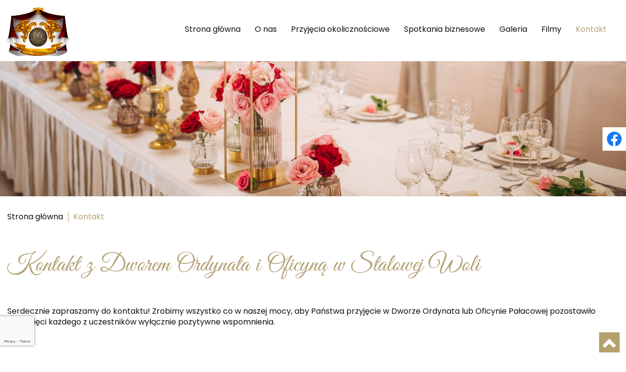

--- FILE ---
content_type: text/html; charset=utf-8
request_url: https://www.dworordynata.pl/kontakt
body_size: 7085
content:
<!DOCTYPE html>
<html lang="pl-PL">
<head>
<meta http-equiv="X-UA-Compatible" content="IE=edge">
<meta name="viewport" content="width=device-width, initial-scale=1">
<meta name="SKYPE_TOOLBAR" content="SKYPE_TOOLBAR_PARSER_COMPATIBLE">
<base href="https://www.dworordynata.pl/kontakt" />
	<meta http-equiv="content-type" content="text/html; charset=utf-8" />
	<meta name="description" content="Serdecznie zapraszamy do kontaktu w celu ustalenia szczegółów oferty. Nasze lokale są do Państwa dyspozycji, niezależnie od rodzaju planowanego przyjęcia." />
	<title>Dane kontaktowe Dworu Ordynata i Oficyny w Stalowej Woli</title>
	<link href="/images/design/favicon.ico" rel="shortcut icon" type="image/vnd.microsoft.icon" />
	<style type="text/css">
.block140 .pathwayicon, .block140 .breadcrumbs span:not(:first-of-type) { position: relative; }.block140 .pathwayicon span { position: absolute; visibility: hidden; }.block140 .breadcrumbs .divider {margin-left:10px;margin-right:10px;}.block140 .breadcrumbs .active {}
	</style>
	
	
	
	<link rel="preload stylesheet" as="style" href="/cache/1d31038898837be2badba26cf40cf8e1.css" />
	<link rel="preload stylesheet" as="style" media="screen and (min-width: 768px)" href="/cache/desktop.css" />

</head>
      <body class="page  lang-pl" data-itemid="567">
        <div id="wrapper">
            <div id="container">
                <header>
                                                <div class="center" data-center="1">
                    </div>

<div class="block261 header">


<div class="col-xs-12">

 <div class="inner row">
        <div class="section261" data-position="sekcja-header-b" data-sid="261" data-parent="1"><div class="clearfix"></div>

<div class="block262 ">


<div class="col-sm-12 col-md-3 hidden-xs">

 <div class="inner text-left-xl text-left-lg text-left-md text-center-sm text-center-xs">
        
<a href="https://www.dworordynata.pl/" class="logo" >
    <img src="/images/design/logo.png" alt="Dwór Ordynata Paweł Madej logo">
</a></div>
                                            <div class="clearfix"></div>
</div>
                                                             </div>
                                                    

<div class="block264  align-right align-center-xs align-center-sm align-right-md align-right-lg align-right-xl">


<div class="col-xs-12 col-md-9">

 <div class="inner">
                  <nav class="navbar navbar-default navbar-custom">
              <div class="navbar-header">
                  <div class="visible-xs text-center">
<a href="https://www.dworordynata.pl/" class="logo" >
    <img src="/images/design/logo.png" alt="Dwór Ordynata Paweł Madej logo">
</a></div>                <button type="button" class="navbar-toggle collapsed" data-toggle="collapse" data-target="#navbar-collapse-264" aria-expanded="false"><span class="sr-only">Toggle navigation</span> <span class="icon-bar"></span> <span class="icon-bar"></span> <span class="icon-bar"></span></button>
              </div>
              <div class="collapse navbar-collapse" id="navbar-collapse-264">
                <ul class="nav navbar-nav menu">
<li class="item-101"><a href="/" >Strona główna</a>
</li><li class="item-565"><a href="/o-nas" >O nas</a>
</li><li class="item-803"><a href="/przyjecia-okolicznosciowe" >Przyjęcia okolicznościowe</a>
</li><li class="item-568 dropdown parent"><a href="/spotkania-biznesowe" >Spotkania biznesowe</a>
            <a class="dropdown-toggle" href="#" data-toggle="dropdown" role="button" aria-haspopup="true" aria-expanded="false"> <span class="caret"></span></a><ul class="dropdown-menu"><li class="item-569"><a href="/spotkania-biznesowe/przyjecia-firmowe" >Przyjęcia firmowe</a>
</li><li class="item-570"><a href="/spotkania-biznesowe/szkolenia" >Szkolenia</a>
</li><li class="item-571"><a href="/spotkania-biznesowe/konferencje" >Konferencje</a>
</li><li class="item-802"><a href="/spotkania-biznesowe/prezentacje" >Prezentacje</a>
</li></ul></li><li class="item-566"><a href="/galeria" >Galeria</a>
</li><li class="item-574"><a href="/filmy" >Filmy</a>
</li><li class="item-567 current active"><a href="/kontakt" >Kontakt</a>
</li></ul>
</div>
</nav>
</div>
                                            <div class="clearfix"></div>
</div>
                                                             </div>
                                                    <div class="clearfix"></div></div></div>
                                            <div class="clearfix"></div>
</div>
                                                             </div>
                                                    <div class="clearfix"></div><div class="center"></div>

<div class="block139 ">


<div class="col-xs-12">

 <div class="inner row">
        
<div class="banner">
<div class="inner">
<div class="center">
<div class="col-xs-12 title">
</div>
</div>
<div class="clearfix"></div>
</div>
<img src="https://www.dworordynata.pl/images/design/baner-5.jpg" alt="bankiet"></div>


</div>
                                            <div class="clearfix"></div>
</div>
                                                             </div>
                                                    <div class="clearfix"></div><div class="center">
                    <div class="clearfix"></div>
                </div>
                                </header>
                <div id="main">
                    <div class="center">
                    <div id="system-message-container">
	</div>


                                        

<div class="block140 ">


<div class="col-xs-12">

 <div class="inner">
        
<div class="breadcrumbs " itemscope itemtype="https://schema.org/BreadcrumbList">
    
    <span itemprop="itemListElement" itemscope itemtype="https://schema.org/ListItem"><a itemprop="item" href="/" class="pathwayicon">Strona główna<span itemprop="name">Strona główna</span></a><meta itemprop="position" content="1" /></span><span class="divider"><img src="https://www.dworordynata.pl/images/design/breadcrumbs-separator.png" alt="separator" /></span><span itemprop="name">Kontakt</span></div>
</div>
                                            <div class="clearfix"></div>
</div>
                                                             </div>
                                                    
                                          <div id="content" class="col-xs-12">
                        <div class="row"><div class="area col-xs-12">                          <article class="item-page" data-content="1">
	
		
						
	
	
		
				
				<div class="row"><div class="col-md-12"><h1>Kontakt z&nbsp;Dworem Ordynata i&nbsp;Oficyną w&nbsp;Stalowej Woli</h1></div></div><div class="row"><div class="col-md-12"><p>Serdecznie zapraszamy do&nbsp;kontaktu! Zrobimy wszystko co w&nbsp;naszej mocy, aby Państwa przyjęcie w&nbsp;Dworze Ordynata lub&nbsp;Oficynie Pałacowej pozostawiło w&nbsp;pamięci każdego z&nbsp;uczestników wyłącznie pozytywne wspomnienia.</p></div></div> 
	
						</article>
                          <div class="clearfix"></div>
                        </div><div class="clearfix"></div></div>                      </div>
                                          

<div class="block154 ">


<div class="col-xs-12">

 <div class="inner row">
        <div class="section154" data-position="sekcja-zakladka-kontakt-gora" data-sid="154" data-parent="1"><div class="clearfix"></div>

<div class="block155 ">


<div class="col-xs-12">

 <div class="inner">
        
	<div class="row"><div class="col-md-6"><h2>Dwór ordynata</h2>
<table style="width: 100%; margin-left: auto; margin-right: auto;">
<tbody>
<tr>
<td style="width: 50px; text-align: center; vertical-align: middle;">&nbsp;<img src="/images/design/icon-localization.png" alt="Adres" width="26" height="34">&nbsp;</td>
<td style="vertical-align: middle;">ul. Traugutta 5, 37-464 Stalowa Wola</td>
</tr>
</tbody>
</table>
<p>&nbsp;</p>
<table style="width: 100%; margin-left: auto; margin-right: auto;">
<tbody>
<tr>
<td style="width: 50px; text-align: center; vertical-align: middle;"><img src="/images/design/icon-phone.png" alt="Telefon" width="30" height="30">&nbsp;</td>
<td style="vertical-align: middle;"><a href="tel:+48602523453">+48 602 523 453</a>, <a href="tel:+48696056615">+48 696 056 615</a></td>
</tr>
</tbody>
</table>
<p>&nbsp;</p>
<table style="width: 100%; margin-left: auto; margin-right: auto;">
<tbody>
<tr>
<td style="width: 50px; text-align: center; vertical-align: middle;"><img src="/images/design/icon-mail.png" alt="Adres e-mail" width="35" height="28">&nbsp;</td>
<td style="vertical-align: middle;"><span id="cloak461ea4e9cafffad0e3e6d1389e05735f">Ten adres pocztowy jest chroniony przed spamowaniem. Aby go zobaczyć, konieczne jest włączenie w przeglądarce obsługi JavaScript.</span></td>
</tr>
</tbody>
</table>
<p>&nbsp;</p></div><div class="col-md-6"><h2>Oficyna pałacowa <br>dworu ordynata</h2>
<table style="width: 100%; margin-left: auto; margin-right: auto;">
<tbody>
<tr>
<td style="width: 50px; text-align: center; vertical-align: middle;">&nbsp;<img src="/images/design/icon-localization.png" alt="Adres" width="26" height="34">&nbsp;</td>
<td style="vertical-align: middle;">ul. Lipowa 101, 37-464 Stalowa Wola</td>
</tr>
</tbody>
</table>
<p>&nbsp;</p>
<table style="width: 100%; margin-left: auto; margin-right: auto;">
<tbody>
<tr>
<td style="width: 50px; text-align: center; vertical-align: middle;"><img src="/images/design/icon-phone.png" alt="Telefon" width="30" height="30">&nbsp;</td>
<td style="vertical-align: middle;"><a href="tel:+48602523453">+48 602 523 453</a></td>
</tr>
</tbody>
</table>
<p>&nbsp;</p></div></div>
</div>
                                            <div class="clearfix"></div>
</div>
                                                             </div>
                                                    <div class="clearfix"></div></div></div>
                                            <div class="clearfix"></div>
</div>
                                                             </div>
                                                    

<div class="block419 ">


<div class="col-xs-12">

 <div class="inner">
        <div class="section419" data-position="sekcjamapy" data-sid="419" data-parent="1"><div class="clearfix"></div>

<div class="block417 ">


<div class="col-xs-12 col-sm-12 col-md-6">

 <div class="inner">
        
	<div class="row"><div class="col-md-12 tekst"><p class="text-stylekfi5dk9d" style="text-align: center;">Oficyna Pałacowa Dworu Ordynata</p>
<p style="text-align: center;">ul. Lipowa 101<br>37-464 Stalowa Wola<br>Tel. <a href="tel:+48602523453">602 523 453</a></p>
<p style="text-align: center;">&nbsp;</p></div></div><div class="row"><div class="col-md-12"><p style="text-align: center;"><iframe style="border: 0;" src="https://www.google.com/maps/embed?pb=!1m14!1m8!1m3!1d5064.782289944293!2d22.033632!3d50.601269!3m2!1i1024!2i768!4f13.1!3m3!1m2!1s0x0%3A0xb832f94723144820!2sOficyna%20Pa%C5%82acowa%20Ordynata!5e0!3m2!1spl!2spl!4v1633679130653!5m2!1spl!2spl" width="100%" height="450" allowfullscreen="allowfullscreen"></iframe></p></div></div>
</div>
                                            <div class="clearfix"></div>
</div>
                                                             </div>
                                                    

<div class="block416 ">


<div class="col-xs-12 col-sm-12 col-md-6">

 <div class="inner">
        
	<div class="row"><div class="col-md-12 tekst"><p class="text-stylekfi5dk9d" style="text-align: center;">Dwór Ordynata</p>
<p style="text-align: center;">ul. Traugutta 5 <br>37-464 Stalowa Wola <br>Tel. 1: <a href="tel:+48602523453">602 523 453</a><br>Tel. 2: <a href="tel:+48696056615">696 056 615</a><br>e-mail: <span id="cloakdd1763a36916c4d80a67473dbe0f605d">Ten adres pocztowy jest chroniony przed spamowaniem. Aby go zobaczyć, konieczne jest włączenie w przeglądarce obsługi JavaScript.</span></p>
<p style="text-align: center;">&nbsp;</p></div></div><div class="row"><div class="col-md-12"><p style="text-align: center;"><iframe style="border: 0;" src="https://www.google.com/maps/embed?pb=!1m18!1m12!1m3!1d2533.257886978926!2d22.043720015736316!3d50.58515987949413!2m3!1f0!2f0!3f0!3m2!1i1024!2i768!4f13.1!3m3!1m2!1s0x473d2d2b404bf14f%3A0xb8a8667fb5434745!2sTraugutta%205%2C%2037-450%20Stalowa%20Wola!5e0!3m2!1spl!2spl!4v1644240951236!5m2!1spl!2spl" width="100%" height="450" allowfullscreen="allowfullscreen"></iframe></p></div></div>
</div>
                                            <div class="clearfix"></div>
</div>
                                                             </div>
                                                    <div class="clearfix"></div></div></div>
                                            <div class="clearfix"></div>
</div>
                                                             </div>
                                                    </div>

<div class="block157 ">


<div class="col-xs-12">

 <div class="inner row">
                            <div class="center" data-center="1">
                    <div class="section157" data-position="sekcja-formularz-kontaktowy" data-sid="157" data-parent="1"><div class="clearfix"></div>

<div class="block158 ">


<div class="col-xs-12">

 <div class="inner">
        
	<div class="row"><div class="col-md-12"><h2>Formularz kontaktowy</h2></div></div>
</div>
                                            <div class="clearfix"></div>
</div>
                                                             </div>
                                                    

<div class="block280 ">


<div class="col-xs-12">

 <div class="inner">
        
<div class="rsform">
	<form method="post"  id="userFormC" action="https://www.dworordynata.pl/kontakt"><div id="rsform_error_5" style="display: none;"><p class="formRed">Proszę poprawnie wypełnić wszystkie wymagane pola.</p></div>
<!-- Do not remove this ID, it is used to identify the page so that the pagination script can work correctly -->
<fieldset class="formContainer" id="rsform_5_page_0">
	<div class="row">
		<div class="col-sm-4">
			<div class="form-group rsform-block rsform-block-name">
				<label class="control-label formControlLabel" data-toggle="tooltip" title="" for="name">Imię i nazwisko<strong class="formRequired">*</strong></label>
				<div class="formControls">
					<input type="text" value="" size="20" placeholder="Podaj imię i nazwisko" name="form[name]" id="name" class="rsform-input-box form-control" aria-required="true" />
					<span class="help-block formValidation"><span id="component19" class="formNoError">Nieprawidłowe dane</span></span>
				</div>
			</div>
			<div class="form-group rsform-block rsform-block-email">
				<label class="control-label formControlLabel" data-toggle="tooltip" title="" for="email">E-mail<strong class="formRequired">*</strong></label>
				<div class="formControls">
					<input type="email" value="" size="20" placeholder="Wpisz adres e-mail" name="form[email]" id="email" class="rsform-input-box form-control" aria-required="true" />
					<span class="help-block formValidation"><span id="component20" class="formNoError">Nieprawidłowe dane</span></span>
				</div>
			</div>
		</div>
		<div class="col-sm-4">
			<div class="form-group rsform-block rsform-block-phone">
				<label class="control-label formControlLabel" data-toggle="tooltip" title="" for="phone">Telefon</label>
				<div class="formControls">
					<input type="tel" value="" size="20" placeholder="Podaj numer telefonu" name="form[phone]" id="phone" class="rsform-input-box form-control" />
					<span class="help-block formValidation"><span id="component21" class="formNoError">Nieprawidłowe dane</span></span>
				</div>
			</div>
			<div class="form-group rsform-block rsform-block-topic">
				<label class="control-label formControlLabel" data-toggle="tooltip" title="" for="topic">Temat wiadomości</label>
				<div class="formControls">
					<input type="text" value="" size="20" placeholder="Wpisz temat wiadomości" name="form[topic]" id="topic" class="rsform-input-box form-control" />
					<span class="help-block formValidation"><span id="component22" class="formNoError">Nieprawidłowe dane</span></span>
				</div>
			</div>
		</div>
		<div class="col-sm-4">
			<div class="form-group rsform-block rsform-block-message">
				<label class="control-label formControlLabel" data-toggle="tooltip" title="" for="message">Wiadomość<strong class="formRequired">*</strong></label>
				<div class="formControls">
					<textarea cols="50" rows="7" placeholder="Wpisz swoją wiadomość" name="form[message]" id="message" class="rsform-text-box form-control" aria-required="true"></textarea>
					<span class="help-block formValidation"><span id="component23" class="formNoError">Nieprawidłowe dane</span></span>
				</div>
			</div>
		</div>
	</div>
	<div class="row">
		<div class="col-sm-12">
			<div class="form-group rsform-block rsform-block-agree">
				<label class="control-label formControlLabel" data-toggle="tooltip" title=""><strong class="formRequired">*</strong></label>
				<div class="formControls">
					<div aria-required="true"><label for="agree0" class="checkbox-inline"><input type="checkbox"  name="form[agree][]" value="tak" id="agree0" class="rsform-checkbox" /><span style="font-size: 12px; text-align: justify;">Zapoznałem się z <a href="/polityka-prywatnosci" target="_blank">Polityką prywatności</a> serwisu <strong>www.dworordynata.pl</strong> oraz wyrażam zgodę na przetwarzanie przez <strong> PAWEŁ MADEJ "DWÓR ORDYNATA", Traugutta 5, 37-450 Stalowa Wola, </strong> udostępnionych przeze mnie danych osobowych na zasadach opisanych w <a href="/polityka-prywatnosci" target="_blank">Polityce prywatności</a> dostępnej w Serwisie. Oświadczam, że są mi znane cele przetwarzania danych oraz moje uprawnienia. Niniejsza zgoda może być wycofana w dowolnym czasie poprzez kontakt z Administratorem pod adresem <strong><span id="cloakf56164c8af8242996d9baafa34b41370">Ten adres pocztowy jest chroniony przed spamowaniem. Aby go zobaczyć, konieczne jest włączenie w przeglądarce obsługi JavaScript.</span></strong>, bez wpływu na zgodność z prawem przetwarzania, którego dokonano na podstawie zgody przed jej cofnięciem.<br/>Więcej informacji dotyczących przetwarzania danych osobowych - <a href="/obowiazek-informacyjny" target="_blank">Obowiązek Informacyjny</a></span></label></div>
					<span class="help-block formValidation"><span id="component24" class="formNoError">Nieprawidłowe dane</span></span>
				</div>
			</div>
		</div>
	</div>
	<div class="row">
		<div class="col-sm-6">
			<div class="form-group rsform-block rsform-block-submit">
				<label class="control-label formControlLabel" data-toggle="tooltip" title="" for="submit"></label>
				<div class="formControls">
					<button type="submit" name="form[submit]" id="submit" class="btn btn-default rsform-submit-button  btn btn-primary" >Wyślij</button>
					<span class="help-block formValidation"></span>
				</div>
			</div>
		</div>
		<div class="col-sm-6">
			<div class="form-group rsform-block rsform-block-captcha">
				<label class="control-label formControlLabel" data-toggle="tooltip" title="">Captcha</label>
				<div class="formControls">
					<div id="g-recaptcha-26"></div>
					<span class="help-block formValidation"><span id="component26" class="formNoError">Nieprawidłowe dane</span></span>
				</div>
			</div>
		</div>
	</div>
</fieldset><input type="hidden" name="form[formId]" value="5"/><input type="hidden" name="cdb4912e19dc3a777c81ba79a6c82b53" value="1" /></form>
</div></div>
                                            <div class="clearfix"></div>
</div>
                                                             </div>
                                                    <div class="clearfix"></div></div><div class="clearfix"></div></div></div>
                                            <div class="clearfix"></div>
</div>
                                                             </div>
                                                    <div class="clearfix"></div><div class="center">
                                        </div>
                </div>
                <footer>
                                        <div class="center" data-center="1">
                    </div>

<div class="block104  align-center">


<div class="col-md-1 col-lg-1">

 <div class="inner text-center">
        
	<div class="gotoup  row"><div class="col-md-12 glyphicon glyphicon-chevron-up fixed-up"></div></div>
</div>
                                            <div class="clearfix"></div>
</div>
                                                             </div>
                                                    <div class="clearfix"></div><div class="center">

<div class="block384 ">


<div class="col-xs-12">

 <div class="inner row">
        
<div id="socialicons384" class="social-icons-container">
	<ul class="social-icons">
		<li><a class="csocial-link" href="https://www.facebook.com/dwor.ordynata"  target="_blank" rel="nofollow"><img src="https://www.dworordynata.pl/media/mod_socialicons/img/icon-facebook.svg" alt="facebook"></a></li>	</ul>
</div>
</div>
                                            <div class="clearfix"></div>
</div>
                                                             </div>
                                                    </div>

<div class="block399 ">


<div class="col-xs-12">

 <div class="inner row">
        <div class="section399" data-position="sekcja-footer-a_61370d3e10888" data-sid="399" data-parent="1"><div class="clearfix"></div></div>

<div class="block396 ">


<div class="col-xs-12">

 <div class="inner text-center-sm text-center-xs">
                            <div class="center">
                    
	<div class="row"><div class="col-md-2"><p><strong>Kontakt:</strong></p></div><div class="col-md-5"><p><strong>Dwór Ordynata</strong>, ul. Traugutta 5, 37-464 Stalowa Wola <br><strong>Oficyna Pałacowa</strong> <strong>Dworu Ordynata</strong>, ul. Lipowa 101, 37-464 Stalowa Wola</p></div><div class="col-md-2"><p><strong>Telefon: <br></strong><a href="tel:+48602523453">+48 602 523 453</a><br><a href="tel:+48696056615">+48 696 056 615</a> <br><a href="tel:+48602523453">+48 602 523 453</a></p></div><div class="col-md-3"><p><span id="cloak81453811f2bed21a13c5d25fd1086fc1">Ten adres pocztowy jest chroniony przed spamowaniem. Aby go zobaczyć, konieczne jest włączenie w przeglądarce obsługi JavaScript.</span></p></div></div><div class="row"><div class="col-md-12"><p>&nbsp;</p>
<p><img style="display: block; margin-left: auto; margin-right: auto;" src="/images/design/plansza-informacyjna-PFR-poziom-1.%5B1%5D.png" width="800" height="116"></p></div></div>
<div class="clearfix"></div></div></div>
                                            <div class="clearfix"></div>
</div>
                                                             </div>
                                                    <div class="clearfix"></div><div class="center"></div>

<div class="block397  align-center">


<div class="col-xs-12">

 <div class="inner row">
                            <div class="center">
                    <div class="navbar-custom">
<ul class="nav nav-pills menu">
<li class="item-101"><a href="/" >Strona główna</a>
</li><li class="item-565"><a href="/o-nas" >O nas</a>
</li><li class="item-803"><a href="/przyjecia-okolicznosciowe" >Przyjęcia okolicznościowe</a>
</li><li class="item-568 parent"><a href="/spotkania-biznesowe" >Spotkania biznesowe</a>
</li><li class="item-566"><a href="/galeria" >Galeria</a>
</li><li class="item-574"><a href="/filmy" >Filmy</a>
</li><li class="item-567 current"><a href="/kontakt" >Kontakt</a>
</li></ul>
</div>
<div class="clearfix"></div></div></div>
                                            <div class="clearfix"></div>
</div>
                                                             </div>
                                                    <div class="clearfix"></div><div class="center"></div>

<div class="block398 ">


<div class="col-xs-12">

 <div class="inner text-center">
                            <div class="center">
                    
	<div class="row"><div class="col-md-5"><p style="text-align: right;"><a href="/polityka-prywatnosci">Polityka prywatności</a></p></div><div class="col-md-7"><p style="text-align: left;"><span>Wszelkie prawa zastrzeżone ©&nbsp;2021&nbsp;</span><a href="https://wenet.pl/" target="_blank" rel="nofollow noopener noreferrer" >WeNet Group</a></p></div></div>
<div class="clearfix"></div></div></div>
                                            <div class="clearfix"></div>
</div>
                                                             </div>
                                                    <div class="clearfix"></div><div class="center"><div class="clearfix"></div></div></div>
                                            <div class="clearfix"></div>
</div>
                                                             </div>
                                                    <div class="clearfix"></div><div class="center">
                    <div class="clearfix"></div>
                    </div>
                                    </footer>
            </div>
        </div>
        <!--googleoff: all--><div class="cadre_alert_cookies hidden" id="cadre_alert_cookies" style="opacity:1;text-align:center;position:fixed;z-index:10000;left: 0;right: 0;bottom: 0; margin:0px;"><div class="cadre_inner_alert_cookies" style="display: inline-block;width: 100%;margin:auto;max-width:100%;background-color: #ffffff;border: 0px solid #eeeeee;"><div class="cadre_inner_texte_alert_cookies" style="display: inline-block;padding:10px;color: #666666"><div class="cadre_texte "><div class="row"><div class="col-md-12"><p>W naszym Serwisie używamy plików cookies. Korzystając dalej z Serwisu, wyrażasz zgodę na stosowanie plików cookies zgodnie z <a href="/polityka-prywatnosci">Polityką prywatności</a>. Wyrażenie zgody jest dobrowolne, w każdej chwili można ją cofnąć poprzez zmianę ustawień dotyczących plików „cookies” w używanej przeglądarce internetowej. Kliknij „Akceptuję”, aby ta informacja nie wyświetlała się więcej.</p></div></div></div><div class="cadre_bouton "><div class=" col-md-6 col-sm-6 btn_readmore" style="margin:0;text-align:center"><a style="background:#000000;color:#eeeeee" class="btn   read_more" href="/polityka-prywatnosci">Dowiedz się więcej</a></div><div class=" col-md-6 col-sm-6 btn_close" style="margin:0;text-align:center"><button  style="background:#666666;color:#eeeeee" class="btn   popup-modal-dismiss">Akceptuję</button></div></div></div></div></div><!--googleon: all--><script src="https://www.dworordynata.pl/cache/1d31038898837be2badba26cf40cf8e1.js" ></script><script type="application/json" class="joomla-script-options new">{"csrf.token":"cdb4912e19dc3a777c81ba79a6c82b53","system.paths":{"root":"","base":""},"system.keepalive":{"interval":840000,"uri":"\/component\/ajax\/?format=json"}}</script><script src="https://www.google.com/recaptcha/api.js?render=explicit" type="text/javascript"></script><script type="text/javascript">
RSFormPro.scrollToError = true;function RSFormProInvisibleCallback5()
{
	var form = RSFormPro.getForm(5);
	RSFormPro.submitForm(form);
}RSFormProReCAPTCHAv2.loaders.push(function(){
	if (typeof RSFormProReCAPTCHAv2.forms[5] === 'undefined') {
		var id = grecaptcha.render('g-recaptcha-26', {"sitekey":"6LdbkfwcAAAAANFb-tQ9raqKUjEiQCGe3NposdBw","theme":"light","type":"image","size":"invisible","badge":"bottomleft","callback":"RSFormProInvisibleCallback5"});
		RSFormProReCAPTCHAv2.forms[5] = id;
		RSFormProUtils.addEvent(RSFormPro.getForm(5), 'submit', function(evt){ evt.preventDefault(); 
	RSFormPro.submitForm(RSFormPro.getForm(5)); });RSFormPro.addFormEvent(5, function(){ grecaptcha.execute(id); });
	}
});RSFormProUtils.addEvent(window, 'load', function(){
    RSFormPro.Ajax.overrideSubmit(5, {"parent":" has-error","field":""}, false);
});
	</script><script type='text/javascript'>
				document.getElementById('cloak461ea4e9cafffad0e3e6d1389e05735f').innerHTML = '';
				var prefix = '&#109;a' + 'i&#108;' + '&#116;o';
				var path = 'hr' + 'ef' + '=';
				var addy461ea4e9cafffad0e3e6d1389e05735f = '&#105;nf&#111;' + '&#64;';
				addy461ea4e9cafffad0e3e6d1389e05735f = addy461ea4e9cafffad0e3e6d1389e05735f + 'dw&#111;r&#111;rdyn&#97;t&#97;' + '&#46;' + 'pl';
				var addy_text461ea4e9cafffad0e3e6d1389e05735f = '&#105;nf&#111;' + '&#64;' + 'dw&#111;r&#111;rdyn&#97;t&#97;' + '&#46;' + 'pl';document.getElementById('cloak461ea4e9cafffad0e3e6d1389e05735f').innerHTML += '<a ' + path + '\'' + prefix + ':' + addy461ea4e9cafffad0e3e6d1389e05735f + '\'>'+addy_text461ea4e9cafffad0e3e6d1389e05735f+'<\/a>';
		</script><script type='text/javascript'>
				document.getElementById('cloakdd1763a36916c4d80a67473dbe0f605d').innerHTML = '';
				var prefix = '&#109;a' + 'i&#108;' + '&#116;o';
				var path = 'hr' + 'ef' + '=';
				var addydd1763a36916c4d80a67473dbe0f605d = '&#105;nf&#111;' + '&#64;';
				addydd1763a36916c4d80a67473dbe0f605d = addydd1763a36916c4d80a67473dbe0f605d + 'dw&#111;r&#111;rdyn&#97;t&#97;' + '&#46;' + 'pl';
				var addy_textdd1763a36916c4d80a67473dbe0f605d = '&#105;nf&#111;' + '&#64;' + 'dw&#111;r&#111;rdyn&#97;t&#97;' + '&#46;' + 'pl';document.getElementById('cloakdd1763a36916c4d80a67473dbe0f605d').innerHTML += '<a ' + path + '\'' + prefix + ':' + addydd1763a36916c4d80a67473dbe0f605d + '\'>'+addy_textdd1763a36916c4d80a67473dbe0f605d+'<\/a>';
		</script><script type='text/javascript'>
				document.getElementById('cloakf56164c8af8242996d9baafa34b41370').innerHTML = '';
				var prefix = '&#109;a' + 'i&#108;' + '&#116;o';
				var path = 'hr' + 'ef' + '=';
				var addyf56164c8af8242996d9baafa34b41370 = '&#105;nf&#111;' + '&#64;';
				addyf56164c8af8242996d9baafa34b41370 = addyf56164c8af8242996d9baafa34b41370 + 'dw&#111;r&#111;rdyn&#97;t&#97;' + '&#46;' + 'pl';
				var addy_textf56164c8af8242996d9baafa34b41370 = '&#105;nf&#111;' + '&#64;' + 'dw&#111;r&#111;rdyn&#97;t&#97;' + '&#46;' + 'pl';document.getElementById('cloakf56164c8af8242996d9baafa34b41370').innerHTML += '<a ' + path + '\'' + prefix + ':' + addyf56164c8af8242996d9baafa34b41370 + '\'>'+addy_textf56164c8af8242996d9baafa34b41370+'<\/a>';
		</script><script type="text/javascript">RSFormPro.Ajax.URL = "\/component\/rsform\/?task=ajaxValidate&Itemid=567";</script><script type="text/javascript">
ajaxExtraValidationScript[5] = function(task, formId, data){ 
var formComponents = {};
formComponents[19]='name';formComponents[20]='email';formComponents[21]='phone';formComponents[22]='topic';formComponents[23]='message';formComponents[24]='agree';formComponents[26]='captcha';
RSFormPro.Ajax.displayValidationErrors(formComponents, task, formId, data);
ajaxValidationRecaptchaV2(task, formId, data, 26);
};
</script><script type='text/javascript'>
				document.getElementById('cloak81453811f2bed21a13c5d25fd1086fc1').innerHTML = '';
				var prefix = '&#109;a' + 'i&#108;' + '&#116;o';
				var path = 'hr' + 'ef' + '=';
				var addy81453811f2bed21a13c5d25fd1086fc1 = '&#105;nf&#111;' + '&#64;';
				addy81453811f2bed21a13c5d25fd1086fc1 = addy81453811f2bed21a13c5d25fd1086fc1 + 'dw&#111;r&#111;rdyn&#97;t&#97;' + '&#46;' + 'pl';
				var addy_text81453811f2bed21a13c5d25fd1086fc1 = '&#105;nf&#111;' + '&#64;' + 'dw&#111;r&#111;rdyn&#97;t&#97;' + '&#46;' + 'pl';document.getElementById('cloak81453811f2bed21a13c5d25fd1086fc1').innerHTML += '<a ' + path + '\'' + prefix + ':' + addy81453811f2bed21a13c5d25fd1086fc1 + '\'>'+addy_text81453811f2bed21a13c5d25fd1086fc1+'<\/a>';
		</script><script type="text/javascript">/*<![CDATA[*/setTimeout(function(){if (!jQuery("#fseditor").length && !jQuery(".fseditor-panel").length) {var name = "fmalertcookies" + "=";var ca = document.cookie.split(";");var acceptCookie = false;var isAccepted = false;for(var i=0; i<ca.length; i++) {var c = ca[i];while (c.charAt(0)==" ") c = c.substring(1);if (c.includes(name)) {isAccepted = true;}}if (!isAccepted){jQuery("#cadre_alert_cookies").removeClass("hidden");} else {jQuery("#cadre_alert_cookies").addClass("hidden")}var d = new Date();d.setTime(d.getTime() + (30*(24*60*60*1000)));var expires_cookie = "expires="+d.toUTCString();jQuery("#cadre_alert_cookies .btn_close button").on("click",function(){jQuery('#cadre_alert_cookies').addClass('hidden'); document.cookie='fmalertcookies=true; '+expires_cookie+'; path=/';});}},3000)/*]]>*/</script></body>
</html>



--- FILE ---
content_type: text/html; charset=utf-8
request_url: https://www.google.com/recaptcha/api2/anchor?ar=1&k=6LdbkfwcAAAAANFb-tQ9raqKUjEiQCGe3NposdBw&co=aHR0cHM6Ly93d3cuZHdvcm9yZHluYXRhLnBsOjQ0Mw..&hl=en&type=image&v=N67nZn4AqZkNcbeMu4prBgzg&theme=light&size=invisible&badge=bottomleft&anchor-ms=20000&execute-ms=30000&cb=i9nqog6b1v4j
body_size: 48507
content:
<!DOCTYPE HTML><html dir="ltr" lang="en"><head><meta http-equiv="Content-Type" content="text/html; charset=UTF-8">
<meta http-equiv="X-UA-Compatible" content="IE=edge">
<title>reCAPTCHA</title>
<style type="text/css">
/* cyrillic-ext */
@font-face {
  font-family: 'Roboto';
  font-style: normal;
  font-weight: 400;
  font-stretch: 100%;
  src: url(//fonts.gstatic.com/s/roboto/v48/KFO7CnqEu92Fr1ME7kSn66aGLdTylUAMa3GUBHMdazTgWw.woff2) format('woff2');
  unicode-range: U+0460-052F, U+1C80-1C8A, U+20B4, U+2DE0-2DFF, U+A640-A69F, U+FE2E-FE2F;
}
/* cyrillic */
@font-face {
  font-family: 'Roboto';
  font-style: normal;
  font-weight: 400;
  font-stretch: 100%;
  src: url(//fonts.gstatic.com/s/roboto/v48/KFO7CnqEu92Fr1ME7kSn66aGLdTylUAMa3iUBHMdazTgWw.woff2) format('woff2');
  unicode-range: U+0301, U+0400-045F, U+0490-0491, U+04B0-04B1, U+2116;
}
/* greek-ext */
@font-face {
  font-family: 'Roboto';
  font-style: normal;
  font-weight: 400;
  font-stretch: 100%;
  src: url(//fonts.gstatic.com/s/roboto/v48/KFO7CnqEu92Fr1ME7kSn66aGLdTylUAMa3CUBHMdazTgWw.woff2) format('woff2');
  unicode-range: U+1F00-1FFF;
}
/* greek */
@font-face {
  font-family: 'Roboto';
  font-style: normal;
  font-weight: 400;
  font-stretch: 100%;
  src: url(//fonts.gstatic.com/s/roboto/v48/KFO7CnqEu92Fr1ME7kSn66aGLdTylUAMa3-UBHMdazTgWw.woff2) format('woff2');
  unicode-range: U+0370-0377, U+037A-037F, U+0384-038A, U+038C, U+038E-03A1, U+03A3-03FF;
}
/* math */
@font-face {
  font-family: 'Roboto';
  font-style: normal;
  font-weight: 400;
  font-stretch: 100%;
  src: url(//fonts.gstatic.com/s/roboto/v48/KFO7CnqEu92Fr1ME7kSn66aGLdTylUAMawCUBHMdazTgWw.woff2) format('woff2');
  unicode-range: U+0302-0303, U+0305, U+0307-0308, U+0310, U+0312, U+0315, U+031A, U+0326-0327, U+032C, U+032F-0330, U+0332-0333, U+0338, U+033A, U+0346, U+034D, U+0391-03A1, U+03A3-03A9, U+03B1-03C9, U+03D1, U+03D5-03D6, U+03F0-03F1, U+03F4-03F5, U+2016-2017, U+2034-2038, U+203C, U+2040, U+2043, U+2047, U+2050, U+2057, U+205F, U+2070-2071, U+2074-208E, U+2090-209C, U+20D0-20DC, U+20E1, U+20E5-20EF, U+2100-2112, U+2114-2115, U+2117-2121, U+2123-214F, U+2190, U+2192, U+2194-21AE, U+21B0-21E5, U+21F1-21F2, U+21F4-2211, U+2213-2214, U+2216-22FF, U+2308-230B, U+2310, U+2319, U+231C-2321, U+2336-237A, U+237C, U+2395, U+239B-23B7, U+23D0, U+23DC-23E1, U+2474-2475, U+25AF, U+25B3, U+25B7, U+25BD, U+25C1, U+25CA, U+25CC, U+25FB, U+266D-266F, U+27C0-27FF, U+2900-2AFF, U+2B0E-2B11, U+2B30-2B4C, U+2BFE, U+3030, U+FF5B, U+FF5D, U+1D400-1D7FF, U+1EE00-1EEFF;
}
/* symbols */
@font-face {
  font-family: 'Roboto';
  font-style: normal;
  font-weight: 400;
  font-stretch: 100%;
  src: url(//fonts.gstatic.com/s/roboto/v48/KFO7CnqEu92Fr1ME7kSn66aGLdTylUAMaxKUBHMdazTgWw.woff2) format('woff2');
  unicode-range: U+0001-000C, U+000E-001F, U+007F-009F, U+20DD-20E0, U+20E2-20E4, U+2150-218F, U+2190, U+2192, U+2194-2199, U+21AF, U+21E6-21F0, U+21F3, U+2218-2219, U+2299, U+22C4-22C6, U+2300-243F, U+2440-244A, U+2460-24FF, U+25A0-27BF, U+2800-28FF, U+2921-2922, U+2981, U+29BF, U+29EB, U+2B00-2BFF, U+4DC0-4DFF, U+FFF9-FFFB, U+10140-1018E, U+10190-1019C, U+101A0, U+101D0-101FD, U+102E0-102FB, U+10E60-10E7E, U+1D2C0-1D2D3, U+1D2E0-1D37F, U+1F000-1F0FF, U+1F100-1F1AD, U+1F1E6-1F1FF, U+1F30D-1F30F, U+1F315, U+1F31C, U+1F31E, U+1F320-1F32C, U+1F336, U+1F378, U+1F37D, U+1F382, U+1F393-1F39F, U+1F3A7-1F3A8, U+1F3AC-1F3AF, U+1F3C2, U+1F3C4-1F3C6, U+1F3CA-1F3CE, U+1F3D4-1F3E0, U+1F3ED, U+1F3F1-1F3F3, U+1F3F5-1F3F7, U+1F408, U+1F415, U+1F41F, U+1F426, U+1F43F, U+1F441-1F442, U+1F444, U+1F446-1F449, U+1F44C-1F44E, U+1F453, U+1F46A, U+1F47D, U+1F4A3, U+1F4B0, U+1F4B3, U+1F4B9, U+1F4BB, U+1F4BF, U+1F4C8-1F4CB, U+1F4D6, U+1F4DA, U+1F4DF, U+1F4E3-1F4E6, U+1F4EA-1F4ED, U+1F4F7, U+1F4F9-1F4FB, U+1F4FD-1F4FE, U+1F503, U+1F507-1F50B, U+1F50D, U+1F512-1F513, U+1F53E-1F54A, U+1F54F-1F5FA, U+1F610, U+1F650-1F67F, U+1F687, U+1F68D, U+1F691, U+1F694, U+1F698, U+1F6AD, U+1F6B2, U+1F6B9-1F6BA, U+1F6BC, U+1F6C6-1F6CF, U+1F6D3-1F6D7, U+1F6E0-1F6EA, U+1F6F0-1F6F3, U+1F6F7-1F6FC, U+1F700-1F7FF, U+1F800-1F80B, U+1F810-1F847, U+1F850-1F859, U+1F860-1F887, U+1F890-1F8AD, U+1F8B0-1F8BB, U+1F8C0-1F8C1, U+1F900-1F90B, U+1F93B, U+1F946, U+1F984, U+1F996, U+1F9E9, U+1FA00-1FA6F, U+1FA70-1FA7C, U+1FA80-1FA89, U+1FA8F-1FAC6, U+1FACE-1FADC, U+1FADF-1FAE9, U+1FAF0-1FAF8, U+1FB00-1FBFF;
}
/* vietnamese */
@font-face {
  font-family: 'Roboto';
  font-style: normal;
  font-weight: 400;
  font-stretch: 100%;
  src: url(//fonts.gstatic.com/s/roboto/v48/KFO7CnqEu92Fr1ME7kSn66aGLdTylUAMa3OUBHMdazTgWw.woff2) format('woff2');
  unicode-range: U+0102-0103, U+0110-0111, U+0128-0129, U+0168-0169, U+01A0-01A1, U+01AF-01B0, U+0300-0301, U+0303-0304, U+0308-0309, U+0323, U+0329, U+1EA0-1EF9, U+20AB;
}
/* latin-ext */
@font-face {
  font-family: 'Roboto';
  font-style: normal;
  font-weight: 400;
  font-stretch: 100%;
  src: url(//fonts.gstatic.com/s/roboto/v48/KFO7CnqEu92Fr1ME7kSn66aGLdTylUAMa3KUBHMdazTgWw.woff2) format('woff2');
  unicode-range: U+0100-02BA, U+02BD-02C5, U+02C7-02CC, U+02CE-02D7, U+02DD-02FF, U+0304, U+0308, U+0329, U+1D00-1DBF, U+1E00-1E9F, U+1EF2-1EFF, U+2020, U+20A0-20AB, U+20AD-20C0, U+2113, U+2C60-2C7F, U+A720-A7FF;
}
/* latin */
@font-face {
  font-family: 'Roboto';
  font-style: normal;
  font-weight: 400;
  font-stretch: 100%;
  src: url(//fonts.gstatic.com/s/roboto/v48/KFO7CnqEu92Fr1ME7kSn66aGLdTylUAMa3yUBHMdazQ.woff2) format('woff2');
  unicode-range: U+0000-00FF, U+0131, U+0152-0153, U+02BB-02BC, U+02C6, U+02DA, U+02DC, U+0304, U+0308, U+0329, U+2000-206F, U+20AC, U+2122, U+2191, U+2193, U+2212, U+2215, U+FEFF, U+FFFD;
}
/* cyrillic-ext */
@font-face {
  font-family: 'Roboto';
  font-style: normal;
  font-weight: 500;
  font-stretch: 100%;
  src: url(//fonts.gstatic.com/s/roboto/v48/KFO7CnqEu92Fr1ME7kSn66aGLdTylUAMa3GUBHMdazTgWw.woff2) format('woff2');
  unicode-range: U+0460-052F, U+1C80-1C8A, U+20B4, U+2DE0-2DFF, U+A640-A69F, U+FE2E-FE2F;
}
/* cyrillic */
@font-face {
  font-family: 'Roboto';
  font-style: normal;
  font-weight: 500;
  font-stretch: 100%;
  src: url(//fonts.gstatic.com/s/roboto/v48/KFO7CnqEu92Fr1ME7kSn66aGLdTylUAMa3iUBHMdazTgWw.woff2) format('woff2');
  unicode-range: U+0301, U+0400-045F, U+0490-0491, U+04B0-04B1, U+2116;
}
/* greek-ext */
@font-face {
  font-family: 'Roboto';
  font-style: normal;
  font-weight: 500;
  font-stretch: 100%;
  src: url(//fonts.gstatic.com/s/roboto/v48/KFO7CnqEu92Fr1ME7kSn66aGLdTylUAMa3CUBHMdazTgWw.woff2) format('woff2');
  unicode-range: U+1F00-1FFF;
}
/* greek */
@font-face {
  font-family: 'Roboto';
  font-style: normal;
  font-weight: 500;
  font-stretch: 100%;
  src: url(//fonts.gstatic.com/s/roboto/v48/KFO7CnqEu92Fr1ME7kSn66aGLdTylUAMa3-UBHMdazTgWw.woff2) format('woff2');
  unicode-range: U+0370-0377, U+037A-037F, U+0384-038A, U+038C, U+038E-03A1, U+03A3-03FF;
}
/* math */
@font-face {
  font-family: 'Roboto';
  font-style: normal;
  font-weight: 500;
  font-stretch: 100%;
  src: url(//fonts.gstatic.com/s/roboto/v48/KFO7CnqEu92Fr1ME7kSn66aGLdTylUAMawCUBHMdazTgWw.woff2) format('woff2');
  unicode-range: U+0302-0303, U+0305, U+0307-0308, U+0310, U+0312, U+0315, U+031A, U+0326-0327, U+032C, U+032F-0330, U+0332-0333, U+0338, U+033A, U+0346, U+034D, U+0391-03A1, U+03A3-03A9, U+03B1-03C9, U+03D1, U+03D5-03D6, U+03F0-03F1, U+03F4-03F5, U+2016-2017, U+2034-2038, U+203C, U+2040, U+2043, U+2047, U+2050, U+2057, U+205F, U+2070-2071, U+2074-208E, U+2090-209C, U+20D0-20DC, U+20E1, U+20E5-20EF, U+2100-2112, U+2114-2115, U+2117-2121, U+2123-214F, U+2190, U+2192, U+2194-21AE, U+21B0-21E5, U+21F1-21F2, U+21F4-2211, U+2213-2214, U+2216-22FF, U+2308-230B, U+2310, U+2319, U+231C-2321, U+2336-237A, U+237C, U+2395, U+239B-23B7, U+23D0, U+23DC-23E1, U+2474-2475, U+25AF, U+25B3, U+25B7, U+25BD, U+25C1, U+25CA, U+25CC, U+25FB, U+266D-266F, U+27C0-27FF, U+2900-2AFF, U+2B0E-2B11, U+2B30-2B4C, U+2BFE, U+3030, U+FF5B, U+FF5D, U+1D400-1D7FF, U+1EE00-1EEFF;
}
/* symbols */
@font-face {
  font-family: 'Roboto';
  font-style: normal;
  font-weight: 500;
  font-stretch: 100%;
  src: url(//fonts.gstatic.com/s/roboto/v48/KFO7CnqEu92Fr1ME7kSn66aGLdTylUAMaxKUBHMdazTgWw.woff2) format('woff2');
  unicode-range: U+0001-000C, U+000E-001F, U+007F-009F, U+20DD-20E0, U+20E2-20E4, U+2150-218F, U+2190, U+2192, U+2194-2199, U+21AF, U+21E6-21F0, U+21F3, U+2218-2219, U+2299, U+22C4-22C6, U+2300-243F, U+2440-244A, U+2460-24FF, U+25A0-27BF, U+2800-28FF, U+2921-2922, U+2981, U+29BF, U+29EB, U+2B00-2BFF, U+4DC0-4DFF, U+FFF9-FFFB, U+10140-1018E, U+10190-1019C, U+101A0, U+101D0-101FD, U+102E0-102FB, U+10E60-10E7E, U+1D2C0-1D2D3, U+1D2E0-1D37F, U+1F000-1F0FF, U+1F100-1F1AD, U+1F1E6-1F1FF, U+1F30D-1F30F, U+1F315, U+1F31C, U+1F31E, U+1F320-1F32C, U+1F336, U+1F378, U+1F37D, U+1F382, U+1F393-1F39F, U+1F3A7-1F3A8, U+1F3AC-1F3AF, U+1F3C2, U+1F3C4-1F3C6, U+1F3CA-1F3CE, U+1F3D4-1F3E0, U+1F3ED, U+1F3F1-1F3F3, U+1F3F5-1F3F7, U+1F408, U+1F415, U+1F41F, U+1F426, U+1F43F, U+1F441-1F442, U+1F444, U+1F446-1F449, U+1F44C-1F44E, U+1F453, U+1F46A, U+1F47D, U+1F4A3, U+1F4B0, U+1F4B3, U+1F4B9, U+1F4BB, U+1F4BF, U+1F4C8-1F4CB, U+1F4D6, U+1F4DA, U+1F4DF, U+1F4E3-1F4E6, U+1F4EA-1F4ED, U+1F4F7, U+1F4F9-1F4FB, U+1F4FD-1F4FE, U+1F503, U+1F507-1F50B, U+1F50D, U+1F512-1F513, U+1F53E-1F54A, U+1F54F-1F5FA, U+1F610, U+1F650-1F67F, U+1F687, U+1F68D, U+1F691, U+1F694, U+1F698, U+1F6AD, U+1F6B2, U+1F6B9-1F6BA, U+1F6BC, U+1F6C6-1F6CF, U+1F6D3-1F6D7, U+1F6E0-1F6EA, U+1F6F0-1F6F3, U+1F6F7-1F6FC, U+1F700-1F7FF, U+1F800-1F80B, U+1F810-1F847, U+1F850-1F859, U+1F860-1F887, U+1F890-1F8AD, U+1F8B0-1F8BB, U+1F8C0-1F8C1, U+1F900-1F90B, U+1F93B, U+1F946, U+1F984, U+1F996, U+1F9E9, U+1FA00-1FA6F, U+1FA70-1FA7C, U+1FA80-1FA89, U+1FA8F-1FAC6, U+1FACE-1FADC, U+1FADF-1FAE9, U+1FAF0-1FAF8, U+1FB00-1FBFF;
}
/* vietnamese */
@font-face {
  font-family: 'Roboto';
  font-style: normal;
  font-weight: 500;
  font-stretch: 100%;
  src: url(//fonts.gstatic.com/s/roboto/v48/KFO7CnqEu92Fr1ME7kSn66aGLdTylUAMa3OUBHMdazTgWw.woff2) format('woff2');
  unicode-range: U+0102-0103, U+0110-0111, U+0128-0129, U+0168-0169, U+01A0-01A1, U+01AF-01B0, U+0300-0301, U+0303-0304, U+0308-0309, U+0323, U+0329, U+1EA0-1EF9, U+20AB;
}
/* latin-ext */
@font-face {
  font-family: 'Roboto';
  font-style: normal;
  font-weight: 500;
  font-stretch: 100%;
  src: url(//fonts.gstatic.com/s/roboto/v48/KFO7CnqEu92Fr1ME7kSn66aGLdTylUAMa3KUBHMdazTgWw.woff2) format('woff2');
  unicode-range: U+0100-02BA, U+02BD-02C5, U+02C7-02CC, U+02CE-02D7, U+02DD-02FF, U+0304, U+0308, U+0329, U+1D00-1DBF, U+1E00-1E9F, U+1EF2-1EFF, U+2020, U+20A0-20AB, U+20AD-20C0, U+2113, U+2C60-2C7F, U+A720-A7FF;
}
/* latin */
@font-face {
  font-family: 'Roboto';
  font-style: normal;
  font-weight: 500;
  font-stretch: 100%;
  src: url(//fonts.gstatic.com/s/roboto/v48/KFO7CnqEu92Fr1ME7kSn66aGLdTylUAMa3yUBHMdazQ.woff2) format('woff2');
  unicode-range: U+0000-00FF, U+0131, U+0152-0153, U+02BB-02BC, U+02C6, U+02DA, U+02DC, U+0304, U+0308, U+0329, U+2000-206F, U+20AC, U+2122, U+2191, U+2193, U+2212, U+2215, U+FEFF, U+FFFD;
}
/* cyrillic-ext */
@font-face {
  font-family: 'Roboto';
  font-style: normal;
  font-weight: 900;
  font-stretch: 100%;
  src: url(//fonts.gstatic.com/s/roboto/v48/KFO7CnqEu92Fr1ME7kSn66aGLdTylUAMa3GUBHMdazTgWw.woff2) format('woff2');
  unicode-range: U+0460-052F, U+1C80-1C8A, U+20B4, U+2DE0-2DFF, U+A640-A69F, U+FE2E-FE2F;
}
/* cyrillic */
@font-face {
  font-family: 'Roboto';
  font-style: normal;
  font-weight: 900;
  font-stretch: 100%;
  src: url(//fonts.gstatic.com/s/roboto/v48/KFO7CnqEu92Fr1ME7kSn66aGLdTylUAMa3iUBHMdazTgWw.woff2) format('woff2');
  unicode-range: U+0301, U+0400-045F, U+0490-0491, U+04B0-04B1, U+2116;
}
/* greek-ext */
@font-face {
  font-family: 'Roboto';
  font-style: normal;
  font-weight: 900;
  font-stretch: 100%;
  src: url(//fonts.gstatic.com/s/roboto/v48/KFO7CnqEu92Fr1ME7kSn66aGLdTylUAMa3CUBHMdazTgWw.woff2) format('woff2');
  unicode-range: U+1F00-1FFF;
}
/* greek */
@font-face {
  font-family: 'Roboto';
  font-style: normal;
  font-weight: 900;
  font-stretch: 100%;
  src: url(//fonts.gstatic.com/s/roboto/v48/KFO7CnqEu92Fr1ME7kSn66aGLdTylUAMa3-UBHMdazTgWw.woff2) format('woff2');
  unicode-range: U+0370-0377, U+037A-037F, U+0384-038A, U+038C, U+038E-03A1, U+03A3-03FF;
}
/* math */
@font-face {
  font-family: 'Roboto';
  font-style: normal;
  font-weight: 900;
  font-stretch: 100%;
  src: url(//fonts.gstatic.com/s/roboto/v48/KFO7CnqEu92Fr1ME7kSn66aGLdTylUAMawCUBHMdazTgWw.woff2) format('woff2');
  unicode-range: U+0302-0303, U+0305, U+0307-0308, U+0310, U+0312, U+0315, U+031A, U+0326-0327, U+032C, U+032F-0330, U+0332-0333, U+0338, U+033A, U+0346, U+034D, U+0391-03A1, U+03A3-03A9, U+03B1-03C9, U+03D1, U+03D5-03D6, U+03F0-03F1, U+03F4-03F5, U+2016-2017, U+2034-2038, U+203C, U+2040, U+2043, U+2047, U+2050, U+2057, U+205F, U+2070-2071, U+2074-208E, U+2090-209C, U+20D0-20DC, U+20E1, U+20E5-20EF, U+2100-2112, U+2114-2115, U+2117-2121, U+2123-214F, U+2190, U+2192, U+2194-21AE, U+21B0-21E5, U+21F1-21F2, U+21F4-2211, U+2213-2214, U+2216-22FF, U+2308-230B, U+2310, U+2319, U+231C-2321, U+2336-237A, U+237C, U+2395, U+239B-23B7, U+23D0, U+23DC-23E1, U+2474-2475, U+25AF, U+25B3, U+25B7, U+25BD, U+25C1, U+25CA, U+25CC, U+25FB, U+266D-266F, U+27C0-27FF, U+2900-2AFF, U+2B0E-2B11, U+2B30-2B4C, U+2BFE, U+3030, U+FF5B, U+FF5D, U+1D400-1D7FF, U+1EE00-1EEFF;
}
/* symbols */
@font-face {
  font-family: 'Roboto';
  font-style: normal;
  font-weight: 900;
  font-stretch: 100%;
  src: url(//fonts.gstatic.com/s/roboto/v48/KFO7CnqEu92Fr1ME7kSn66aGLdTylUAMaxKUBHMdazTgWw.woff2) format('woff2');
  unicode-range: U+0001-000C, U+000E-001F, U+007F-009F, U+20DD-20E0, U+20E2-20E4, U+2150-218F, U+2190, U+2192, U+2194-2199, U+21AF, U+21E6-21F0, U+21F3, U+2218-2219, U+2299, U+22C4-22C6, U+2300-243F, U+2440-244A, U+2460-24FF, U+25A0-27BF, U+2800-28FF, U+2921-2922, U+2981, U+29BF, U+29EB, U+2B00-2BFF, U+4DC0-4DFF, U+FFF9-FFFB, U+10140-1018E, U+10190-1019C, U+101A0, U+101D0-101FD, U+102E0-102FB, U+10E60-10E7E, U+1D2C0-1D2D3, U+1D2E0-1D37F, U+1F000-1F0FF, U+1F100-1F1AD, U+1F1E6-1F1FF, U+1F30D-1F30F, U+1F315, U+1F31C, U+1F31E, U+1F320-1F32C, U+1F336, U+1F378, U+1F37D, U+1F382, U+1F393-1F39F, U+1F3A7-1F3A8, U+1F3AC-1F3AF, U+1F3C2, U+1F3C4-1F3C6, U+1F3CA-1F3CE, U+1F3D4-1F3E0, U+1F3ED, U+1F3F1-1F3F3, U+1F3F5-1F3F7, U+1F408, U+1F415, U+1F41F, U+1F426, U+1F43F, U+1F441-1F442, U+1F444, U+1F446-1F449, U+1F44C-1F44E, U+1F453, U+1F46A, U+1F47D, U+1F4A3, U+1F4B0, U+1F4B3, U+1F4B9, U+1F4BB, U+1F4BF, U+1F4C8-1F4CB, U+1F4D6, U+1F4DA, U+1F4DF, U+1F4E3-1F4E6, U+1F4EA-1F4ED, U+1F4F7, U+1F4F9-1F4FB, U+1F4FD-1F4FE, U+1F503, U+1F507-1F50B, U+1F50D, U+1F512-1F513, U+1F53E-1F54A, U+1F54F-1F5FA, U+1F610, U+1F650-1F67F, U+1F687, U+1F68D, U+1F691, U+1F694, U+1F698, U+1F6AD, U+1F6B2, U+1F6B9-1F6BA, U+1F6BC, U+1F6C6-1F6CF, U+1F6D3-1F6D7, U+1F6E0-1F6EA, U+1F6F0-1F6F3, U+1F6F7-1F6FC, U+1F700-1F7FF, U+1F800-1F80B, U+1F810-1F847, U+1F850-1F859, U+1F860-1F887, U+1F890-1F8AD, U+1F8B0-1F8BB, U+1F8C0-1F8C1, U+1F900-1F90B, U+1F93B, U+1F946, U+1F984, U+1F996, U+1F9E9, U+1FA00-1FA6F, U+1FA70-1FA7C, U+1FA80-1FA89, U+1FA8F-1FAC6, U+1FACE-1FADC, U+1FADF-1FAE9, U+1FAF0-1FAF8, U+1FB00-1FBFF;
}
/* vietnamese */
@font-face {
  font-family: 'Roboto';
  font-style: normal;
  font-weight: 900;
  font-stretch: 100%;
  src: url(//fonts.gstatic.com/s/roboto/v48/KFO7CnqEu92Fr1ME7kSn66aGLdTylUAMa3OUBHMdazTgWw.woff2) format('woff2');
  unicode-range: U+0102-0103, U+0110-0111, U+0128-0129, U+0168-0169, U+01A0-01A1, U+01AF-01B0, U+0300-0301, U+0303-0304, U+0308-0309, U+0323, U+0329, U+1EA0-1EF9, U+20AB;
}
/* latin-ext */
@font-face {
  font-family: 'Roboto';
  font-style: normal;
  font-weight: 900;
  font-stretch: 100%;
  src: url(//fonts.gstatic.com/s/roboto/v48/KFO7CnqEu92Fr1ME7kSn66aGLdTylUAMa3KUBHMdazTgWw.woff2) format('woff2');
  unicode-range: U+0100-02BA, U+02BD-02C5, U+02C7-02CC, U+02CE-02D7, U+02DD-02FF, U+0304, U+0308, U+0329, U+1D00-1DBF, U+1E00-1E9F, U+1EF2-1EFF, U+2020, U+20A0-20AB, U+20AD-20C0, U+2113, U+2C60-2C7F, U+A720-A7FF;
}
/* latin */
@font-face {
  font-family: 'Roboto';
  font-style: normal;
  font-weight: 900;
  font-stretch: 100%;
  src: url(//fonts.gstatic.com/s/roboto/v48/KFO7CnqEu92Fr1ME7kSn66aGLdTylUAMa3yUBHMdazQ.woff2) format('woff2');
  unicode-range: U+0000-00FF, U+0131, U+0152-0153, U+02BB-02BC, U+02C6, U+02DA, U+02DC, U+0304, U+0308, U+0329, U+2000-206F, U+20AC, U+2122, U+2191, U+2193, U+2212, U+2215, U+FEFF, U+FFFD;
}

</style>
<link rel="stylesheet" type="text/css" href="https://www.gstatic.com/recaptcha/releases/N67nZn4AqZkNcbeMu4prBgzg/styles__ltr.css">
<script nonce="G0tcD4yspyrjc84hwq6lmA" type="text/javascript">window['__recaptcha_api'] = 'https://www.google.com/recaptcha/api2/';</script>
<script type="text/javascript" src="https://www.gstatic.com/recaptcha/releases/N67nZn4AqZkNcbeMu4prBgzg/recaptcha__en.js" nonce="G0tcD4yspyrjc84hwq6lmA">
      
    </script></head>
<body><div id="rc-anchor-alert" class="rc-anchor-alert"></div>
<input type="hidden" id="recaptcha-token" value="[base64]">
<script type="text/javascript" nonce="G0tcD4yspyrjc84hwq6lmA">
      recaptcha.anchor.Main.init("[\x22ainput\x22,[\x22bgdata\x22,\x22\x22,\[base64]/[base64]/[base64]/[base64]/[base64]/UltsKytdPUU6KEU8MjA0OD9SW2wrK109RT4+NnwxOTI6KChFJjY0NTEyKT09NTUyOTYmJk0rMTxjLmxlbmd0aCYmKGMuY2hhckNvZGVBdChNKzEpJjY0NTEyKT09NTYzMjA/[base64]/[base64]/[base64]/[base64]/[base64]/[base64]/[base64]\x22,\[base64]\x22,\[base64]/wrs9w5rCv8OKw6wZOyvCj8Onw7HCtA7Dg8K3B8Obw4zDt8Ouw4TDvcKpw67DjgoxO0kDO8OvYRnDjjDCnlcKQlA0eMOCw5XDssK5Y8K+w4ghE8KVFcKJwqAjwrAffMKBw740wp7CrHkGQXMkwq/CrXzDnMKQJXjCnsK+wqE5wqTCgx/DjSUFw5IHO8KFwqQvwrUSMGHCqcKFw60nwp/[base64]/DhsOHXsKNSVgZPcOcAMO9w63DmD3DkMOqwqYlw65Ae293w5bCgxUdRsOTwp4Xwq7Cq8KxJ3Mdw77DrzxHwrnDkwl0EljCn13DusOCbEN+w4TDssOqw4syw7/Dk0HCm2XCvkjDiEofFSDCscKGw5p5C8OeMypYw48kw4cqw7nDuioyMMOow6fDp8KAwobDiMK1BMKCN8KWI8KkRMKuNMKsw7/CrsK2R8K2b0lbw4vClsKDM8KFfMORehLDlRPCmsOIwrLDssOvOhVIwr3DhsOpwpFPw6PCmcOMwqHDocKiCE3DpVrCrEPDl2XClMKWMCrDjFQtZsO2w7xKLcOZTMOXw4Qcw7PClwLDuh59w7XCt8Osw70/CcKdEQwyHcKdBlbCthfDgcOfeyUdIcKIbicswohhR2nDv38eKkDCvcOVwqceVlvCoGLCsXrDkh4Rw5F5w7LDtsKsw57CvMKEw4bDv0/[base64]/[base64]/CgMO5w6kLJMKAcMOYwo/CuzjCpgbDi281QcKzYn/DvRV9N8KXw6oAw54Ce8K4Qgghw7LCt2dlbSBMw53DgsKdeWzCkMOrwonDvcO6w6ElWHBDwprCisKsw791BcK1w4zDgsK2C8KJw5/CkcK2wonCsmMNHMKXwrBkw5JRF8KOwoHCtMKoPwDCiMOhag/CuMKrOjbCjcKWwrvCjF3DniPCgsOiwq9mw4XCt8OaJ0PDkRzCjFDDqcOfwpjDvjvDhkYOw40aLMOSTsOUw57DlwPDvybDmzDDvAFRLX81wpszwqnCvTccbsOnC8OZw6NwUR4kwoszb1bDiwvDu8O/w5nDo8K4woIxwqJWw7lAdsOqwognwoLDo8Krw6Qpw43Cu8KHaMOxWcOzIMOBEA8Jwpk1w5FjNcO3wpUAdyHDusKXFcK8RCzCqsOMwpzDrCDCm8KLw5Q4wrwBwrEZw7PChi0WAMKpXVZUOMKSw4QwARINwrXClTHCoh93w5DDsWXDkA/CmmNVw5g7worDgEt+AFvDulvCtMKmw7dMw51lMcKlw6LDoVHDh8Olwp9pw5/DpcO1w47CtQTDiMKHw5Q2a8OGQAPCrMOXw4dXcE1Pw4cJY8OCwoLCgF7CscOPw4HCukvCocK+W0zDq0jClBnCqTBgI8OKfMKPR8OXScKVw5dCdMKad05YwrxaHsKqw7rDikonD1hhKlY8w47DuMKCw4UxUMOLHBEYVTh/[base64]/Cp8K6GsKYZHE5RMK3w7UEw4pIbMORe2EfwqPCvVQpL8K9JHnDrmzDmcOew5LCsX4easKDBMO+ICPDncKRK2LCvsKYdEzCsMK7f0vDsMKHDRvCpC7DmSTDvkjDtjPDig8ywqLCksOwacKww7QlwqpCwpbCv8OTCHtZDD5ZwoDClMKDw5Ydwq3CpmzChz0KIFnDgMK/TRzDpcKxNUDDucK1clfDuRbDuMOQBwHCrALDjMKTwoVzfsO4Xldrw5sVwojCu8Kdw6dELjI+w57DoMKgKcKWwrbCiMOPwrh/wrZFLUZxIhrCncKVdXrDmcOwwrLChXjCg0nCocOoDcKfw5V+woHCunhpER0Rw6zCgSLDqsKBw6PChEYmwpc9wqIZZMORw5XDgsKYOcOgwqNUwq0hw7whXFglRSbCuGvDtUXDgsOQGMO0Jys3w7xvacOicQ5Aw5nDosKAdX/CqMKPAF5EV8OASsOYLUnDt20Pw7ZsP3HDk0AiSmLCmsKRDMKHw7TDuVAIw7U5w4dWwp3DpiZBwq7CoMO8w5hZwqTDrMKTw5skC8OJwqzDpmI8RMKDGsOdLTsww4daVR/Dm8KVYsKQw6Y4asKMU3rDj03Dt8Omwo/Cm8K4woB0JMKJVsKlwpbDlsOGw7J6w7jDixjCs8K5w7ssVSNWAgsFwqPCtsKEdcOsccKDGG/CowzCqsKCw6YwwpkkMMOuETdgw6PCkMKRcSt0bxDCmsKOTHjDhVdIY8O8GsKIfxh9wofDj8OFw6jDqzYDBcOxw47Ch8ONwr8Cw41hw4x/[base64]/Du8OLw6bDqWbDgMKhwq7Ck8KfwpMmRsKcL33Dv8KxYMOoacOew6jDlzhgwqN2wqUGeMKaKRHDr8Kzw4zCo3PDqcOxwrPCm8O8aTY3w5LCmsK1wrHCl0MBw7p7VcKkw6YxCMKFwpNtwp5/[base64]/[base64]/w54SDmpfwqfCpjBWw7TDisO+UMOywoLDhjTCvnMrw6fCkxJIUmVGW27Dmx53IsO6RS/Di8OVwqJQRg9iwqgGwq4NJVrCqsK7cGpKDWMCwqPCj8OeKDDClGfDskgaasOsC8Ouw50qw73CnMOnw7TDhMOow685QsK8wplBHMK7w4PCkWbCm8OWwr3CvH5hw6zCnxDCtCTCmMOyISnDqlh5w6/Chitmw6zDv8O/wpzDvGrCrsOSw6YDwpHDu2bDvsKwKQR5w77DlQXDusKOWcKBfcO1GznCmXxlfsK6ZMOLNU3CtMOYwos1WUbDlxkjZcKcwrLDnMKnRcK7G8OyaMOtwrbDpRLCpQnDpsKgbsK8w5ZBwpzDtzxNX2vDqznCkFFbVHpvwqjCmF/[base64]/Dn8OlwrDCj8K1w7MGLwDDh8Kmw5PDoMOrBjEWKWDCiMODw75eX8KyYsK6w5hjZMKuw4Fnw4XClcOXwoHDqcKkwrvCu2zDkxvCoXTDksOYcMOKTMOCecKuwo/Do8OZcybDt0FBwoUIwqohw4/[base64]/DmhMhPcKLw7nCsQ9ow6TDsSU4wpBDw7JjwrUQOH/[base64]/w4rClkFLwq8zRSHDhsKBAsKJw5XCohIWwosSDxHCjhbCmgw4MsOlcETDkj3DjHjDuMKlb8KAUFnDi8OkLTkUWsKCewrCiMK5RsOqQcOLwodpbgvClcKdLMOMTsOJwovDvcKMwr7Dlk/CgFE5LcKwRjjDtMO/wrROwoHCvsKtwpbClRElw4oDw7nCoGLDvXhwRgcfEcKLwp/[base64]/NMOYSwLDpmrCvRTCkMKlcmnChMK9EDUPwrbCvXbDiMKwwpPDhDnCiyI5wrVdSsOBdkwxwoInOiXCgMKEw6pjw40UdyHDsV5LwpMow4fDj2XDpsKbw7V2MjjDhz/CpMKEJMOCw6Eyw4lEOcKpw5XDn1PCtQTDscKLfcOEFinDujMEfcOaB1RDw57CrMOUC0LDmcKRwoBwaHTDtcKow4/DhMO0w5xBHVHCsxLCh8KsYxp+DsORM8Kww5LCtMKQCVIuwq0EwpHCpMOdU8OpRMK/[base64]/Cr8O7w4PDrcK/aHlDEMOawr/CncORZ2LDslzCv8KbeXvCpsKMVMKgwpfCsWLDtcOWw6rCsypcw5cZw7bCtMOlw67CrS9+I2nDuAfCuMKxCsKIYw1DJlcRasK2wqFtwpfCnyMnw5ddwrtnEkImw4oEO1jCl2LDtEN4w7NywqPCoMK1fsOgFiI/w6XDrsKOPF9yw7knw6ZtIzvDrMOrw78/acOCwqrDixF1McO+wpLDtX1SwqBnDMOBWkXCtXHCnMKRw4tcw7HCp8KSwqvCucOgcFvDpsKrwp0QGMOJw7HDmVRtwr80LRAOwrlyw5HDiMORRCFlw4hDw5DDqcKJGsORw5ZCwpA5B8Kbw758wpjDtBxkCjNHwrM7w5HDksKpwo3CkDBTwqdzwpnDoE/CsMKawpdFdMOnKxTCsDAxSnnDg8OGAMKqw759fmfCkgoEEsOUw5LCn8KIw7bCsMOdwo/CjsO/[base64]/CuAk7JMOtw5DDtRTCj1DCjsKxEWfDhQfCqsO2QXDDhgcbd8KjwqHCmSQySg3CicKWw5QLVksQwqTDkEnDgFssPwAyw5/CiiozWWtQMQ7CpVVcw5nDu2/CnjHDm8KxwoXDjikKwq1LMsOQw7fDpsKQwqfChEUtw5ljw4nClMK6NzMOw5XDqsKpwpvCt1/DkcO+PRNWwplRd0stw7/Dijcmw4ACwo8mfMKcLnhiwrAJLcOew74aH8Klwp7DusOqwokVw57ChMO/SsKFw6TDuMOjOcOQbsKjw5sawrvDmT9HO27CiTQnSx/[base64]/ClMOlwqUlA8KdwoMiw7TDgnzDhMKZwqrCiSETw4hiwqTCmiDCmsKiwqpGJsOhw6zDtMOYKBnCoxMcwpHDvnAARsKEwodFG0fDm8OCUHzCrcKlTcKXDsKVQcK0CFzCmcOJwrrCn8KMw7DCrQNDw45Cwo4SwrEJEsKlwrkQeX/CpMODOUHCjjcJHy4GQgTDkMKAw6fCqMOawrDDs2TDhw0+NDHCvz5GEMKUw53DmcOMwpDDvsORGMOxRiPDkMK8w4olwpZnAMOkacOETsKtwohLGBdnZcKda8OhwqfCm01mdnTDkMOvETZOacKEUcOaUwl2HsKmwpRTw49iDVHCrkUJwrHCvx5XfRZpw5rDmsK/[base64]/[base64]/CrWsrw7NTw63DpMO+CnnCjXYYOE/Dv8Otwp80w6LCnQDChsOEw7DCgcKNfVItwrVFw744Q8OnW8K2wpLCq8Ojwr7ClcOvw6YdVW/Ct3pqG2BYw4VpJsKCw5h4wq5Ww5vDh8KrdcOnKhnCsEHDrnHCisOMYWwww57Cl8OkVGLDnAE2wozCmsKcw7rDpmsYwp0AIHXDuMOvwpF7w7x0wohrw7fCoSrDrsOJJHjDnnYWKzHDksOuw5rCiMKDNnh3w4bDsMORw7lnw4M/w69CHBvDmlfDvsKgw6DDlMKSw5ADw7jCgWfCjBVjw5XCgcKPb21Jw7I9w67CuE4FK8OAfsOBecOSTMKqwpnDlH3DpcOPw7nDtVk8M8KgDMOTMEHDtx1aS8KRWMK9wpTDklRWXzPDr8KTwq/[base64]/GcK/UGDDlcKqwqwHwoDCjsKAwpXCocKtwo7DmcOGw6vDjsOxw6JOd35NFS7CuMOASW4tw55jw4VowrvDggrDosOSf2bCiTbDnmDCqnV5NBrDmBVzaTIYwoITw7o5YD7DocOow4XDjcOoCzEow4BBH8KDw5sdwrxvU8KiwoTClxM5w5pKwq/DuwtKw5wswpbDqwnCjFzCmsKPwrvClcKvOcKqwrHDvXh5woQiwoI6wqNBQsOKw7p3CE0tEgTDjEfChsOVw6HCnSXDgcKJRC3DtMK9w4bDlsOIw4PCjcK0wq46woQpwpBMRxB5w5kTwrglwrvDpwHCpX8IDwd1wobDuBFuw6TDhsORw4/DpyUYNMK1w6U/w7LCrsOeTcOFOCbCgDzCnETCrCAlw75rwr3DkhRNYcO1WcK+bcOfw4ZfOXxrLx3DucONRX8jwqXCskHCpDfCtsOPBcOPwqgwwphlwq4/w4LCrQTCmUNeOx8uZlrCnArDkDDDu31ELsOKwqRfw7nDjHrCqcKdwrrDocKWOUvCvsKhwrM5w7rCl8KDw6w4V8KxA8OGwrDClMKtwpI4wo5CLcOqwqnDncOsAsK/wqwqGMKkw4hBWyPCsm/DrcORM8OVZMOfw6/DpzwjAcO0ScOQw75Tw451wrZHwoZgdMKbf23CkgJ6w4MHF3R2FlvCpMKHwp1URcOrw7zDucO8wpJcVRljLMOEw4YZw4ZBZShZWVzCqMObAWzDr8K5w787KWvDlcKpwoXCsTDDrAbDicKfeUvDrSQOFBXDp8OZwqvDlsKcPsO/[base64]/[base64]/DkkHDjVXChsONw77Cn8KTIcOSTsKFw7h4Y8K5wqsxw4PCgsKUbcOJwrvDrFJQwp/DrDEvw5l1wqnCrjUvwoLDh8OOw6h8FMKlc8Ojei3CrTZ5fkwPGMOcU8KzwqsFDGnDqT7CkHnDl8OVwrzCkyYlwpnDuFXChh7CucKTOsOJV8Kowp3DlcOzX8KAw7/CjMKLMsKFw7Frwrs1RMK9EMKOVcOIw7ovHmvDjcOxw77CrB8LPW7Dk8KoYMOSwrwmCcKUw6bCs8KLwrzCpsOdwqPCnx7DuMO/VcK3fsO+XsKow70+S8OSw743wrRdwqMTU03CgcOOR8KEUD/DjsKLwqXCgBUCw78pJm5fw6/DkxrDpMK9w5snw5RPUH/CssKoW8ObfA0HH8O6w73Cll/[base64]/Cp8ODw5PCq8Kww7k4wovCiF9cw5vCrcO6w6jDusOaw7rDqhAlwqtcw63DjMOgwr/DmRzCksOzw5NqJSVZNkDDqG1jfQjDqjfDlRd9WcK3woHDmzXCoHFEMMKcw71RIMOZBUDCkMKnwrp/AcODIgLCjcOHwrjDpcOCwr/DjBfDgmJFUlAUwqXDrMOsDsOMXRUNdsO8w61/w53CqcKJwqLCt8KVw4PDtMOKLAbCh3A5wptywoDDl8KqaD/[base64]/DtU7DlnbDgGLCt8OSa3wlH30fGHYoUsKhwrZlLjEtSsK9NMOXHcKdw7A+XhIDTzZAwq/Cr8OdVHkjAS7DpsO6w6cgw5XDjhdww4sLWh8XYsK+woYobcKLH0lVwqfDpcK7woMUwpwpw50uJcOGwojCgMO8EcODan9kwqvCucKjw7vDj2/DvizDo8OeUcO6Pl8+w6zCvsOOwrsuJSJvwrDDqA7CiMOES8O8wrxofU/Dp2fCp0p1wqx0UzpNw6x9w4vDncKlRVrChVrCrcKdaxfChBHDmsOvwqlKwojDs8OwI2HDiFIrEirDqcO7wpvDosORwpNxfcOIXMKjwqpIADwyXMOFwrYlw4VNMVw/VTQvIMOgw5s6ICpTSivCv8OufMK/woDDlHrCvcKaQj7DrhjDin0ELcOzw79Qw4TCvcKHw5pVw5lSw6QoF00XFkhUGmzCtsKJSMKQaSM+F8OxwqM4WsOKwodkWsKjASwWwpBIBcOPwpbCpcOtYid4wpZFw6/CqD3CksKDwpxNBDjCgMKdw6LDtR5qYcK1wojDlEHDpcKFw5Iow6xwJVrCgMKXw47DoVLCs8KzbMOFNSd7w7HCqhVYSHUGwqkew7zDlMO2wqXDh8K5wqvDslfCs8KTw5Qiw7U2wpxkJ8Kqw4zCjx/DpiHCt0BhOcKGasKiOHFiw4kpSMKbwoE5wq8dRsKiw6JGw4VlVMO9w6khLsOzVcOSw6kPwpQUL8OAwr5GZxRWWX5SwowRHRDDuHRiwqTDvGPDtsKdcjXCnsKNw4rDsMOwwpoJwqJ6PDAeES16D8O8wrwZe0hRwplQWsK/w43DpsODQijDjMOTw599KQvCkh80wpF5woJTMMKXw4bClj0LZMOmw4gowrjDmAzCn8OWOcK7BMKSIU7DsTnCrsOJwq/CoS5yX8Ouw67CscOOHCzDrMOJwoEjwr3ChcOsTcOQwr/CiMKUwrvCvsO+w6jCtcOQCMOVw7DDvU5QP0zCmMKdw6HDhMOsJg4TCMKjeWJCwokgw7nCisOJwqzCtmXChGwIw5ZXFsKRAcOuYMOYwotlwrLComcew4Ufw5DChMK0wrkAwpcYw7XDvsKHTGsrwrBpGsKOaMOJTMOFfiLDqzUjYsKiworDisO5w65/wrYaw6NCwrFHw6Y4Y33ClQVdT3rDn8KOw7lwHsKpwrtVw5jCp3HDpnJ5wobDq8K/wr1/wpQBDsOuw4gLMVIUVcOlZk/DkTrCncKww4NnwoN3w6vCkFfCvB4yUU8/E8Ogw6PCu8O/[base64]/esKVOsOkw7rCnn7DvMKgdHgTwrZGWMOsCXhANMO3KcKmw6LDhcKYwpLChcOcOMODRDxDwrvCqcKZw7BKwqLDkVTCjMOdwqvCoXTCrTTDqQ8zwrvCtBZWwoLCqU/Dg3h7wrjDilTDgsOXZlDCg8O+wrJKe8KxI381B8OBw49iw4vDt8KCw4XCjk9fcMO4w5DDnsKWwqwnwqAEcsKOWW/DiW3DlMKEwrHChcKlwodfw77DgnTCuCvCpsKbw5t5akhCaXXDkG/CmxvCiMO6wrLDucOqXcO5QMOXw4oRL8OLw5Rcw41QwrZ7wpJdDcO8w4bCsh/[base64]/S8OiwrnDnwTCvgHDlsOmRsKaw7fCmsO+w7BsGwfDvsKdR8K/w6xuK8OEw6UvwrrCnMKYH8KRw4IRw7I7ZsOBUU/[base64]/CtMKNTBUZw4/[base64]/wqfCk1QKwrfDiE/[base64]/XcKaw4ghw7/[base64]/DqsOGOEHCvcKFwqvDv8KrwppDwp/CvsKCUMKjZsKqQ1jDp8O+WsK9wpIcUiYfw6fCg8O9HEJmFMOxw5E6wqLCjcOhM8OWw609w7sRQkYWw6p1w5xxdA9Ow5Q0wpvCn8KHw5/DlcOjCUDDt3jDusOAw70bwotzwqI3w5wVw4pCwq3Co8KiScKcTsOsW0gcwqbDh8K1w7nCosO/wp58w5jCk8O/bR4pMsOFAsOLBhcuwq3Dg8O7DMOJf3Y4w63CuUfCn3VAAcKMdTIJwrDCnMKDwqTDq1VxwpMhworDtGbCpWXCocOmwqHCkwZKesK/wqjCnT7CtjQOw4t8wpfDkMOkAAVswpo2wqjDvsOkw7RTPUzDp8OeRsOFd8KUSUI0S2Y+NsOCwrA3FBfCrcKMH8KfasKYwqbChMOxwohONsK6J8KxEU1KX8KJXcK2GMKPwqw1K8OgwrDDrMKrI37DhwDCscK/GMOLw5YEw57Dp8Okw5zCj8KfJ0PDusOELXDDpsKow77DjsK4HG7DucKHc8KhwrkLwojCnMKyZQDCqD9Wb8KZwpzCggPCu0Z3YHrDosO0f3jCmlzCtMK0EwdjSz7DkSzDisKjYQ3Dn2/DhcOITMOzw5gcw5rDr8Oywqkjw5PDgTwewqvCuBXDtz/Dn8O1wpokYSrCucKCw6vCqj3Dl8KLG8O1wpYQBcOmF3DCh8KRwrTDkGrDnGJCwr98DlVmc2cLwq42wqzCl0l6HMKFw5RWNcKew4HCisOow77DqF99wqoVw71Swq9iV2TDligTAcKdwpPDnBTDpzBLNWPDusOTFcOGwpTDo3XCtXdJw6cqwqLCmj/DkyPCmMOUOsOkwpcvAhXCjsOwOcKtcMKufcOfT8OSO8Klw6DCt3tUw45PXGA8wpRdwqJBEXUXWcKoE8K2wo/DqcKuNwnCqhRDIzXDti/DrU/CoMKyP8KfdXvCgAhtU8OGwqTDg8K5w5QOeGN+wosacQnCvUhMw4l5w5Z+wqjDr3DDh8OQw57Dnl7DolV4wqPDoMKBUcKzPGfDvcKdw4Y7wrTChGApfcKVG8K/wr8cw7AAwpc5BMKxYCQIwr7DgcKgwrfCi2XDqsOlwp1/[base64]/DlMOgO13Cg0rCj3nDvjgrwrjDhcONccOxw5zDscONw6rDkmgxw5fCnwTDlQLCpStTw7Qiw4rDosOxwq/Dn8OcbMK8w5jDmcO4wqDDg2d6dDXCg8KYDsOpwoNhZlJlw7F1JWHDjMOiw5bDssO8OVjCnhPCjXLCrsK+woM3TS3DhcO3w5lxw6bDoG0NL8Klw6o0LyTDrHsdw6/CvcOLM8KHSsKdw6MiTsOgw6fCt8O6w7Jxc8Kfw4jDvCtoWcKPwr3Cp0nCvMKge2VSV8ORMcKQw7BRHMONwq4bXWQQw54BwqMdw6/[base64]/w4VbW8OQw4HDhR/[base64]/DgcKOQSDCqD3DhsK5CsO3wqt/LAbCjifCuBZiw4TClnnDucO7wrAoOy81YipIDy4wb8O/[base64]/DncOoTlseQsOQDcOnwqFmwqvCpcKMeG5rw6DCkVI0wq0EPMOHWBAnTiYnXcKJwoHCn8Kkwo/CtsOZwpR5w55eFwLDgMOMNmnCgRocwrR9VsKlwrrCt8Kpw4fDksOcw5Q0w5Ejw6vDn8KXD8KCwp/CsXRdT2LCqsOYw5V/w7EVw4kHw67Cr2IKBBseIkZnHsOkOcOISsO4wrPCkMKKT8O6w7ZFw49Xw7ArKifDqBM4dynCkTTCkcKzw7/[base64]/dcKHR8Kmw6/Dv8KFEMKQwrIawqXDjybDvMOXw7rDmXYuw5Qnw4/Dq8K0EEwDL8OCJsO8bsOfwpFawq8vLwfDlXY8cMKdwoAsw4HDqwDCjzfDmiTClMOUwo/CksOeZzQ2asKTw63Dr8O1w7HCk8OrKkfCplnDmcOoWcKmw5hjwp3Dh8OdwqZ0wrBJKT8awqrCicOcAsKVw7BowpfCimDCjTrDpcOEwqvCvMO2Q8KwwoRswqjChcO2wq9Ewr/DrnXDqU3DvTQ0wpPCgXPCkhlsTMKNHsO1w4dzw6XDlsO2EcK/CFosd8Ovw7nDhsOuw5HDrsKHwoHCrsOEAMKreBfCj0jDjMOTwrLCiMOcw47CrcONFsKjw7MpaT92IF/Ds8O/FsOBwrZWw6QIwrjDhMK6wrZJwpfDn8KkC8O3w4Y/wrcOEcOUDi3CtSrDhkxFw5XDvcKyAhTCo2k7CDfClcK0ZMO/wpd6w43Cv8KuPBMNKMOhORJkVsOJfUfDkSlFw4DCtEpMwpzCmxTCtiYQwrodwqPDlsO2wpLCp1Mhc8KTesKbbStEUibCnh/[base64]/w4sEWMOJwqsPemrDolHCtzPDr07Dt3Vcw6ABHcOMwoUYw74xL2fCjMOVBcKww4HDi1XDtDxkw7/[base64]/DoHfDs8O6wpnDgsKAw7LDp8Ocw6sQOhvDrlZxw5A8asO9wr5oCsOiYm0Lw6Q7w41lw7jDnHrDhhDDm1/Dp20sXBksGcKfVSvCsMOjwo99KMOkIsONw6vCkWTCuMO1WcOuw65NwpklPSgBw48WwpYzIsOEa8OpSmpTwo7Do8OOwozCv8OhNMObw6LDu8OlX8OrIkrDsSjDpg/[base64]/CrCDCuMKCF0LDvcKpegDCncKQLBUnLjVqKi59HGrDoi9xwp9kwrRPNsOGXsKTwqTCrBd0H8OxaEPCt8KOwqPClsKkwozDssO7w7nDtgHDt8KCN8KYwo1Fw4vCnmbDhV7DpUs8w7JjdMOWCl/Dg8Kpw6JrXcKYFl3CjTIYw6LCtMOhTcKtw55XB8Olw6dOf8Ocw48KC8KBJsO4YCJ0w5bDoyXDnMKQLsK0wr7Ch8O6woA2w5jCtGjCmsOfw4vCgwfDnMKDwoVSw6vDkztYw6QmIHnDhMKbwq3CgQATdcO/S8KHMxRQO0HDksKfw4LDnMK0wrZKw5LDgsKLV2UTw7nCqznCssKuwpd7GcK8wrrCrcKeDT7CtMKmT3rDnB4nwqTCuxAcw6ITwowWwol/w7rDicOGRMK4w6lrf08mdcOYw7lhwpU4ej1lPgLDn1LCrVxnw4PDhGFQFH0kw6tAw4zCrcK5AMK4w6jClsKvLsO6McOmwrECw5XCglR/woNxwrp1OsOSw4nDmsOPc1zCvsKVw5kCGcOXwrTDlcOCDcObw7d9TS/CkFwuw5fDkh/DncOkZcOPKzUkw6rCjCIVwpVNcMO/PhDDocKCw70DwpfCvMK/YsO9w7cRbsKeJMOow4Afw59EwrnCl8O7w6MPw6rCs8OWwq/DmcKRRMK1w6sLE0pNUMKEZXnCpXrCqjPDicKlSl4zw7tEw7QRw5PCvSpbw4nCqcKmwrB8GsOIwpnDkTVywrJ5UV/CrmISw69IUjcJQm/Djx9AH25Ww4oNw4VRw7/CkcOXwqbDoXrDrhxww6PCj3pIW1jCvcKLbjJHwqpfSh3DocOywrbDozjDkMKAwp0hw7zDiMK/T8KSw6t3wpbCq8ORQsKzU8Kew4XCsRXCs8OKecKKw79ow60QQMOmw5ofwpQHw6PCmyjDlWLDlF16d8O8ccKKMMK0w7EPQW1WJsKpNSXCnSd8KsKcwqEkIFgywq7DgFTDrMKIY8Osw5rDs3nCjMOfwqzDjmMUwoXCoW7Ds8Oxw41zTsKbK8OQw6zDrFp/IcK+w45iJcOaw4FGwqNjJElsw77DksOxwrUEasOXw5/CjyFGQ8Oqw6gsMMKrwolUBMO3wobCj3TDg8OrQsOIdVnDnhYsw5/[base64]/[base64]/[base64]/w4HCskPCszPCmxzDgMOSw7DCh8KkTsOsCsOBw5JXwosENWtRacOuScOYwos/UnxCYXsPZ8KDNVJmeRLDl8OJwqEkwpAYIVPDosOgasOfV8Ksw7jDpMOMGgR0wrfCvTdOw45JK8KICcKOw5vCpn/CgsOVecK4wrRDTBjDpMOww6Znw7w3w6HCmMOebMK2aQsPQ8K7wrXCuMOWwoAnXsOvw43ChMKvR35HSsK+w74rwr0ja8Ouw48Cw48WesOEw5gawo5hDMODwoA/w4TCrwvDsl/CncKiw6wdwpnDgijDjVIqQcKvw7ltwoPCrMKHw7jCqEvDtsKlw51WVRHCjsOnw7nCoFLDisKnwrLDuRnDnsKzeMKhcWxmREXDvxDDq8KdK8KAPcKue09yST1fw4c4w5XCpMKPF8OLCcKAw7pRYTgxwqVSMzPDpidGLnjCiyTChsKFwoLDscK/w7EKKULCjMKXw4fDlUsxwqIQBsKIw5PDhjnCq3x+NcObwqUSJAR3D8OIN8KzOBzDoAnCrDwyw73Cgl5CwpbDnAhJwobDjC4iCCs/H23Dk8OADAhUY8KLZwItwopUJwAMbmhVH1Mpw6/Do8KHworDnXHDvFt2wrg5wonClFHCosKYw5IxACYNJsObw6DDjH9Dw6bCn8KGZUDDgsO5P8KIwoQIwo/DkT4BQxUjJF7CkXRxFcOZwoV5wrUrwpJHw7fCqsKew6AsXXIZH8Ksw6YfdsKYVcOeEgTDlmcDw7vCt3LDqMKXcE7DkcOpwrzCqHJ7wrrCv8KZX8OQwojDlGw6CyXCvsKrw6TCncKSFiNPezIWcsK0wqbCscO7w4/CgVnCoXbDlMK1wprDswlHHMK6ZcKoM0hBXsKmwr0WwrBIbmvCo8KdQCBlAsKAwpLCpwFvw5NjFWERRlHCmkPCsMK6w5TDj8OQAi/DosKJw5PDosKWFy1iDV3Cu8OHQUbCqiMzwqhZwqh9Lm3DnsOuw6xSXUN5CMKrw7BvCsK8w6pvNyxdIzXDl3M7R8O3wok4wpXCvVPDtsOZwpNJFcKofVZRMlwMwofDoMONesKbw4nDjhdlTHLCqzQDwrdMw4/[base64]/CucOCw7TCsMK5RsOmecKeWXJYwo9aw6HChE4eb8KGTk/CmSnChMOoIDPCo8KkKsKMZxltb8O2K8KPEEDDtBd7wpsXwoQAb8OCw4nDgsKEw5nCicKSw4oPwpc5w5HCoUDCgMOlwqHChADCssOCwrYRP8KJEzHCk8O/XsK1ccKow7TCsxbCiMKAcMOQI2c0w7LDncOJw4g0LMK7w7XCmRLDs8KmPcKNw5pRw7/ChMKEwqTClwUfw5N3w5rDpMK5McKKw5DDvMKQQsOYawd/[base64]/wp1BwpXDjW7Dr8KvP8KFBm7Di8OEUMOUwoLCoDPDssOaHMKUazzCrATCt8KvLDHCoXjDu8Kfb8OuC28UPVBFKyrCl8KFw59zwrJ0Lz55w5fCqsKLw4TDj8K9w5/[base64]/CrMODw6ISHcOzI8OaSmnCkhMEwobCgD/[base64]/Du3DDoUt1GTFXw63Dv23DscOcw7gDw79Rel1Vw549SmNcaMKRw5Ikw5JFw61aw5rCuMKVw5DDoQfDvj/CocK+Zk9tYiDCmcO0wovDsE/[base64]/XH1tF8OjwoXCtm0RXMK9wqLCpF9jO0rDjTQyZsKkFcKMZwfDmcKkR8Ovwoo+wrTDiCvDgQB8BCNhO2LDt8OSDEHDg8KSU8KON0dGMcOZw4J0RMKYw4d7w6DCkj/[base64]/Cs8K1EcKXPmcuaioUVMKYw6/[base64]/CpHF6IgXDosO4OFhMfMK2w4EQOVTCucOgwpbCvR1ww4s8VUcAwpQPw73Cu8Ksw6sOwpHCpMOqwrN1w5Biw6xZDnHDgTxYEzxrw50nHlFzEcK0wrvDvDdYankTw7LDgMKdBwsrOHYswqjCm8Ktw6vCqMKewoQYw6XCn8KDwrgLY8KOw6nCucOGwo7CokNdw7/CmsKFSsOMPcKUw7jDlsOecMOMVzIGGiXDrh43w7ckwp/[base64]/Dtg7Ch8OCw70rwqNpwp4wasOQwr7ChFpzwoM+O2EVw5XDplTCrRN3w7pjw5PCh0HCtQvDkMOQw753A8Ogw4/CuTwHPMOAw5csw75pesO0ecKWw7EyexMIw7s9wowzaQ94wpFSw5RVwqZzw7hVOQNCax5DwpMjMBQ1GsOaFXDDuVgKJVEewqpjfMK8W3jDj3bDtFRtdXPDpcKzwq5lXU/[base64]/CoAMeCMKMIUrDp8O3w6koKMKRw7U9LMK+HMKaw5rDkcKSwonDtcOaw6hXcMKGwoAgCTsnwpDDtcOjYxRpflBwwrESw6dqWcKWJ8Olw41WfsOHwo8vwqViwrLCpT81w793w6stE0xPwpTCpEJ8YMOcw7AJw6Ydw6gOYsOZw4vCh8KKwoUwJMOOExPClS/DqcKPw5vDjV3CnVrDq8KSw6rCuAvDvy/DkDbDq8KEwoDCjsO6DMKDw4kQPcOkUMKHGsOlecKpw4AUwroUw43DlsOowq9gF8Oww5/[base64]/DsMOGwrzDnTbDqsKQCcOqwoZAw6AnRDJhXMKpw6zDgMO4wofChMKuC8Oqd07CpyJRwpbCjMOIDMO1wqk5wo90BsOtw6UhXmTCuMKvwrR/fMOECADDs8KMCi50KHAFZ07Cgk9HbG7CpsKWKl5VYsKcdsKOw4fDuTHDrMOhwrREw6LCmU/ChsKrLDPCvcOMQsOKFGfDvjvDqmF6w7txw65Xw47CtznCjsO7BXbCkMK0LUHDngHDq28cwozDulA2wq0Vw4/CphoNwqkgb8KIB8KMwoPDmQouw6LCpMOjR8OlwoUsw6cQwrnCiB1RI1nCsXbCiMKBw6bClFLDi3osN1grC8KJwqBvwo3DvMKwwrXDpwnCugkEwrcKecKhwojDjsKPw4XCjy06woVROMKRwqrCksOGd3Adw4AsKMOJd8K7w64/[base64]/Cr8OcFyAyKMKnwrLChsKlwo7DvcKTeSpBG13DuwfDtMOgSFsTIMKfQ8K5woHDpsO+K8OGwrY4YMKVwpBgFMONwqbDljdjw53DksKUVsOzw5UjwpJ/[base64]/ChHfCsSZEwrvDrMOww4c9w6fDnhJkw6/CjsKFYsOJPmATUns1w5zDihXDullNTBzDk8KhSMK0wrwmwpxBNcKywpDDqSzDsU5mw5QnXsObfMKJwp/Dklp5w7pgXzDChMKow7fDlVrDksOIwqZNw50/FVHCuVEKW2bCvWnCksKBHMOoDcKfw4bCqcOjwrhpPMOaw4AMQlPDu8KCM1DCgDNKcEjDosOnwpTDosO9wpIhw4PClsKCwqJ+w5N/w65Pw7vCh39pwqFqw4wHw5ZDPMK7dsOUNcKOw6wFRMK/[base64]/ChDfCuArCgBLDh8OpOsKawobDryjDi8OVwrLDjAhaN8KeesK8w4nDgHjCqsKOT8Kgw7bCksKQM11cwrLCiljDsRrDu1xtQMOLentoM8K/w5fCv8O4PUbCuxvDsSvCssKmw493wpYPZsOcw7bCr8OWw7A4w55yA8ORdGNnwrUNJW3Dq8Otf8O7w7HCgWYDPAfDjQvDtMOKw4HCv8OKw7PDtSkmw5XDkEXClMOPw7MswqjCiSNXS8KLTcOqwrrCucOfLVDDr1NLw6LCg8OmwpEKw6rCnX/DocKufxlGKh8FKz4gZsOlw53CjG8JW8O3w65tGcK4chXCqcOsw5vDncOSw6l8QXQ4PFwJfS47WMO6w5QDCifCicKCAMKvwrlKIxPDm1TCplHClMOywqzDlVY8B2obw4l8JDjDillLwoYkO8K5w6nDgkLCmcO9w7dgwoPCtsKtEMO2UFHDnMOQw4/DrcOWfsOowqzCkcOyw5UlwpAYwpMywqTCm8KMwopEwq/[base64]/Cv8OfwozCvsKhVHERBsKgw4oiwpQ9w6PDjcOyNSXCpgZaZ8KeRTLDkMObOD7CpMKJfcKew45LwpDDujHDn03CtyPCkzvCv17DvcKuGkMPwolewqoeAMK2XcKRaTNKKjHCnj7DlxHDiXjDvzTDqcKIwoRcwp/DucOuCkrDlWnCnsKgE3fCsFTDj8Ouw5IZL8OCBWE0woDCiF3DqU/CvsOqVsKiwrDDqw9CSGrCljbDtknCqCkoWCnCgcKswqNLw5bDhMKbUwrCsxl9M0zDqsKuwobCuXbDj8KGBifDscKRCURuwpZEw4TDncOPaULCi8K0LjsmAsK8Ny/CgxDCs8OPTGvDrTFpBMKzwo/Dm8KxWsOGwpzChyRpw6BowpVhThbCrsO0cMO2wotPY05CLW86PcKCBXoZXSLDmRNZEg5Vwo3CtGvCrsKzw5fCmMOow5MGPhfDmcKdwps9RifCkMO3RgtQwo4OJ0Z/[base64]/wp8OwrnCs07Ch8KbdcO3w4M/JXQ4w5HCmw0XTB7DjhokTRobw6MJw7LCgsO4w6sLCxg9LDwnwpHDnnPCs0NpBcKNC3fDtMO7YVfDrz/Dr8OFchp4JsKjw6DDoxkqwqnCvsKORcKRwqPDqMOkw58fwqXDtMK0TW/CnmZnw67CucKBw7BBZjjDmsKHYMK3w68UV8O8wrvCtcOtw4TCh8KePcOdw4DCmcKJVidEehxgY2kAwpdmFA5EWUx1C8OjKsOAfGfDkMOkDiAcwqLDkAbCncKIJ8OFS8OJwqXCq0MNbTFGw7QWGcKnw5ciXsOFwp/DmhPCqToqwq7Dtl9ew7Jzcn9ewpXCtsO2LEXDpsKGFMO6asKwacOKw7jCjmHCisK+BsOidGHDpT3CscK6w6DCthVVVcOKw5tmO2hUeE3CsGg4dMKgw7l1wp4Aan/[base64]/DkXwQVmnCtMKkw7XDisKvw4fClj9Iw5TDtcKqwpRdw7AUw4EQHXwOw4XCisKgCAXCncOSCTTDkWrDksO3H2xwwptAwrZjw4p4w7vDgR0vw74ON8OXw4gQwrzDnVgoHsOQwrjCu8K/LMONKVd/Li9EeT7Cs8K8RsOZKMKtw5geZMO1WsKvZMKGMMOcwqHClzbDrENZVwDCs8K4USvDhcOvwoXDmMO0XQzDqsOxdiJ+YkrDum4ew7XCtcKyUMKHf8OiwrPCtAbCpm4Gw5fDicOufxHCvWM0azXCk0pRCTJPWFfCl3JLwqMewpwPeyB2wpZFBsKZaMKID8O0wr/CqMKgwrrCqELCvypzw5tTw7wlfnM\\u003d\x22],null,[\x22conf\x22,null,\x226LdbkfwcAAAAANFb-tQ9raqKUjEiQCGe3NposdBw\x22,0,null,null,null,0,[21,125,63,73,95,87,41,43,42,83,102,105,109,121],[7059694,329],0,null,null,null,null,0,null,0,null,700,1,null,0,\[base64]/76lBhmnigkZhAoZnOKMAhnM8xEZ\x22,0,0,null,null,1,null,0,1,null,null,null,0],\x22https://www.dworordynata.pl:443\x22,null,[3,1,2],null,null,null,1,3600,[\x22https://www.google.com/intl/en/policies/privacy/\x22,\x22https://www.google.com/intl/en/policies/terms/\x22],\x22LGa1qshRIkM6nHUMwUSASrg9qhNoZDNpIHTjodz9C8M\\u003d\x22,1,0,null,1,1769910377701,0,0,[112,252,162,44],null,[222,2,111,220],\x22RC-TdkVCQ4ep83nlw\x22,null,null,null,null,null,\x220dAFcWeA5e4KA7Y0XnCyPeNdBPnkK3XIeCvvvfjQrU4XH9froB062vZhnYdHJz6TvRESzdtTlVPF6hzgOYSIJQlIrmPYgQcCnHAA\x22,1769993177771]");
    </script></body></html>

--- FILE ---
content_type: text/css
request_url: https://www.dworordynata.pl/cache/desktop.css
body_size: 1351
content:
.block262 > div > div.inner {margin-top:10px;margin-bottom:10px;position: relative;}.block262 strong {font-weight:normal}.body-xs .block262 strong {font-weight:normal}.body-sm .block262 strong {font-weight:normal}.body-md .block262 strong {font-weight:normal}.body-lg .block262 strong {font-weight:normal}.body-xl .block262 strong {font-weight:normal}
.block246 > div > div.inner {position: relative;}.block246 strong {font-weight:normal}.body-xs .block246 strong {font-weight:normal}.body-sm .block246 strong {font-weight:normal}.body-md .block246 strong {font-weight:normal}.body-lg .block246 strong {font-weight:normal}.body-xl .block246 strong {font-weight:normal}.block246 {clear:both;}.block246 > div > div.inner .slider .slick-dots li {transform: rotate(45deg);}
.block246 .slider .slick-dots li button::before {width:20px;height:20px;background:rgba(5, 12, 25, 1);border-radius: 100%;opacity: 1}.block246 .slider .slick-dots li:hover::before {opacity: 1}.block246 .slider .slick-dots li {margin: 0 30px;}.block246 .slider .slick-dots li.slick-active > button::before {background:rgba(181, 160, 110, 1);}.slick-next:before { content: unset; }.slick-prev:before { content: unset; }.block246 .slider .slick-prev,.block246 .slider:hover .slick-prev{background:url(https://www.dworordynata.pl/images/design/slider-arrow-left.png) 0 50% no-repeat; left: 0; z-index: 999; width: 60px; height: 120px;margin-left:15px;}.block246 .slider .slick-next,.block246 .slider:hover .slick-next{background:url(https://www.dworordynata.pl/images/design/slider-arrow-right.png) 100% 50% no-repeat; right: 0; z-index: 999; width: 60px; height: 120px;margin-right:15px;}.block246 .slider .slick-prev {left: -100px;}.block246 .slider .slick-next {right: -100px;}.block246 .slider .slick-dots{top:auto}.block246 .slider .slick-dots {margin-bottom:100px;}.block246 .slider .jquery-background-video-wrapper {height:500px;}.slider .slide16 .description .text {background:rgba(242, 242, 242, 0.8);border:none;border-radius: 0;/*Użyj narzędzia z https://www.cssmatic.com/box-shadow i wklej wygenerowany kod CSS*/padding-top:20px;padding-right:20px;padding-bottom:20px;padding-left:20px;}.slider .slide16 .btn { z-index: 9999; }.slider .slide16  a.btn, .slider .slide16  button.btn, .slider .slide16  .btn, .slider .slide16  .rsform .btn[type=submit], .slider .slide16  .rsform .btn[type=reset], .slider .slide16  .btn:active{margin-top:20px;/*Użyj narzędzia z https://www.cssmatic.com/box-shadow i wklej wygenerowany kod CSS*/}.slider .slide16  a.btn:hover, .slider .slide16  button.btn:hover, .slider .slide16  a.btn:focus, .slider .slide16  button.btn:focus, .slider .slide16  .btn:focus, .slider .slide16  .btn.hovered,.slider .slide16  .btn:hover {/*Użyj narzędzia z https://www.cssmatic.com/box-shadow i wklej wygenerowany kod CSS*/}.slider .slide16 .description { width: 100%; }.slider .slide16 .description {color:rgba(15, 15, 15, 1);line-height:1.1;}.body-xs .slider .slide16 .description {color:rgba(15, 15, 15, 1);}.body-sm .slider .slide16 .description {font-size:14px;color:rgba(15, 15, 15, 1);}.body-md .slider .slide16 .description {color:rgba(15, 15, 15, 1);}.body-lg .slider .slide16 .description {color:rgba(15, 15, 15, 1);}.body-xl .slider .slide16 .description {color:rgba(15, 15, 15, 1);}.slider .slide16 .description h3 {font-family:greatvibes_regular,Arial,Helvetica,sans-serif;color:rgba(15, 15, 15, 1);line-height:1.2;}.body-xs .slider .slide16 .description h3 {font-family:greatvibes_regular,Arial,Helvetica,sans-serif;color:rgba(15, 15, 15, 1);}.body-sm .slider .slide16 .description h3 {font-family:greatvibes_regular,Arial,Helvetica,sans-serif;font-size:40px;color:rgba(15, 15, 15, 1);}.body-md .slider .slide16 .description h3 {font-family:greatvibes_regular,Arial,Helvetica,sans-serif;font-size:60px;color:rgba(15, 15, 15, 1);}.body-lg .slider .slide16 .description h3 {font-family:greatvibes_regular,Arial,Helvetica,sans-serif;font-size:85px;color:rgba(15, 15, 15, 1);}.body-xl .slider .slide16 .description h3 {font-family:greatvibes_regular,Arial,Helvetica,sans-serif;font-size:100px;color:rgba(15, 15, 15, 1);}.slider .slide16 .description .heading3 {font-family:greatvibes_regular,Arial,Helvetica,sans-serif;color:rgba(15, 15, 15, 1);line-height:1.2;}.body-xs .slider .slide16 .description .heading3 {font-family:greatvibes_regular,Arial,Helvetica,sans-serif;color:rgba(15, 15, 15, 1);}.body-sm .slider .slide16 .description .heading3 {font-family:greatvibes_regular,Arial,Helvetica,sans-serif;font-size:40px;color:rgba(15, 15, 15, 1);}.body-md .slider .slide16 .description .heading3 {font-family:greatvibes_regular,Arial,Helvetica,sans-serif;font-size:60px;color:rgba(15, 15, 15, 1);}.body-lg .slider .slide16 .description .heading3 {font-family:greatvibes_regular,Arial,Helvetica,sans-serif;font-size:85px;color:rgba(15, 15, 15, 1);}.body-xl .slider .slide16 .description .heading3 {font-family:greatvibes_regular,Arial,Helvetica,sans-serif;font-size:100px;color:rgba(15, 15, 15, 1);}.slider .slide16 .description h4 {font-family:greatvibes_regular,Arial,Helvetica,sans-serif;color:rgba(181, 160, 110, 1);line-height:1.2;}.body-xs .slider .slide16 .description h4 {font-family:greatvibes_regular,Arial,Helvetica,sans-serif;color:rgba(181, 160, 110, 1);}.body-sm .slider .slide16 .description h4 {font-family:greatvibes_regular,Arial,Helvetica,sans-serif;font-size:19px;color:rgba(181, 160, 110, 1);}.body-md .slider .slide16 .description h4 {font-family:greatvibes_regular,Arial,Helvetica,sans-serif;font-size:25px;color:rgba(181, 160, 110, 1);}.body-lg .slider .slide16 .description h4 {font-family:greatvibes_regular,Arial,Helvetica,sans-serif;font-size:30px;color:rgba(181, 160, 110, 1);}.body-xl .slider .slide16 .description h4 {font-family:greatvibes_regular,Arial,Helvetica,sans-serif;font-size:37px;color:rgba(181, 160, 110, 1);}.slider .slide16 .description .heading4 {font-family:greatvibes_regular,Arial,Helvetica,sans-serif;color:rgba(181, 160, 110, 1);line-height:1.2;}.body-xs .slider .slide16 .description .heading4 {font-family:greatvibes_regular,Arial,Helvetica,sans-serif;color:rgba(181, 160, 110, 1);}.body-sm .slider .slide16 .description .heading4 {font-family:greatvibes_regular,Arial,Helvetica,sans-serif;font-size:19px;color:rgba(181, 160, 110, 1);}.body-md .slider .slide16 .description .heading4 {font-family:greatvibes_regular,Arial,Helvetica,sans-serif;font-size:25px;color:rgba(181, 160, 110, 1);}.body-lg .slider .slide16 .description .heading4 {font-family:greatvibes_regular,Arial,Helvetica,sans-serif;font-size:30px;color:rgba(181, 160, 110, 1);}.body-xl .slider .slide16 .description .heading4 {font-family:greatvibes_regular,Arial,Helvetica,sans-serif;font-size:37px;color:rgba(181, 160, 110, 1);}.slider .slide16 .description {height: 100%;}.slider .slide16 .description .text {height: 100%;}.slider .slide16 .description .text {display: flex; justify-content: center; flex-direction: column;}.slider .slide17 .description .text {background:rgba(242, 242, 242, 0.8);border:none;border-radius: 0;/*Użyj narzędzia z https://www.cssmatic.com/box-shadow i wklej wygenerowany kod CSS*/padding-top:20px;padding-right:20px;padding-bottom:20px;padding-left:20px;}.slider .slide17 .btn { z-index: 9999; }.slider .slide17  a.btn, .slider .slide17  button.btn, .slider .slide17  .btn, .slider .slide17  .rsform .btn[type=submit], .slider .slide17  .rsform .btn[type=reset], .slider .slide17  .btn:active{margin-top:20px;/*Użyj narzędzia z https://www.cssmatic.com/box-shadow i wklej wygenerowany kod CSS*/}.slider .slide17  a.btn:hover, .slider .slide17  button.btn:hover, .slider .slide17  a.btn:focus, .slider .slide17  button.btn:focus, .slider .slide17  .btn:focus, .slider .slide17  .btn.hovered,.slider .slide17  .btn:hover {/*Użyj narzędzia z https://www.cssmatic.com/box-shadow i wklej wygenerowany kod CSS*/}.slider .slide17 .description { width: 100%; }.slider .slide17 .description {color:rgba(15, 15, 15, 1);line-height:1.1;}.body-xs .slider .slide17 .description {color:rgba(15, 15, 15, 1);}.body-sm .slider .slide17 .description {font-size:14px;color:rgba(15, 15, 15, 1);}.body-md .slider .slide17 .description {color:rgba(15, 15, 15, 1);}.body-lg .slider .slide17 .description {color:rgba(15, 15, 15, 1);}.body-xl .slider .slide17 .description {color:rgba(15, 15, 15, 1);}.slider .slide17 .description h3 {font-family:greatvibes_regular,Arial,Helvetica,sans-serif;color:rgba(15, 15, 15, 1);line-height:1.2;}.body-xs .slider .slide17 .description h3 {font-family:greatvibes_regular,Arial,Helvetica,sans-serif;color:rgba(15, 15, 15, 1);}.body-sm .slider .slide17 .description h3 {font-family:greatvibes_regular,Arial,Helvetica,sans-serif;font-size:40px;color:rgba(15, 15, 15, 1);}.body-md .slider .slide17 .description h3 {font-family:greatvibes_regular,Arial,Helvetica,sans-serif;font-size:60px;color:rgba(15, 15, 15, 1);}.body-lg .slider .slide17 .description h3 {font-family:greatvibes_regular,Arial,Helvetica,sans-serif;font-size:85px;color:rgba(15, 15, 15, 1);}.body-xl .slider .slide17 .description h3 {font-family:greatvibes_regular,Arial,Helvetica,sans-serif;font-size:100px;color:rgba(15, 15, 15, 1);}.slider .slide17 .description .heading3 {font-family:greatvibes_regular,Arial,Helvetica,sans-serif;color:rgba(15, 15, 15, 1);line-height:1.2;}.body-xs .slider .slide17 .description .heading3 {font-family:greatvibes_regular,Arial,Helvetica,sans-serif;color:rgba(15, 15, 15, 1);}.body-sm .slider .slide17 .description .heading3 {font-family:greatvibes_regular,Arial,Helvetica,sans-serif;font-size:40px;color:rgba(15, 15, 15, 1);}.body-md .slider .slide17 .description .heading3 {font-family:greatvibes_regular,Arial,Helvetica,sans-serif;font-size:60px;color:rgba(15, 15, 15, 1);}.body-lg .slider .slide17 .description .heading3 {font-family:greatvibes_regular,Arial,Helvetica,sans-serif;font-size:85px;color:rgba(15, 15, 15, 1);}.body-xl .slider .slide17 .description .heading3 {font-family:greatvibes_regular,Arial,Helvetica,sans-serif;font-size:100px;color:rgba(15, 15, 15, 1);}.slider .slide17 .description h4 {font-family:greatvibes_regular,Arial,Helvetica,sans-serif;color:rgba(181, 160, 110, 1);line-height:1.2;}.body-xs .slider .slide17 .description h4 {font-family:greatvibes_regular,Arial,Helvetica,sans-serif;color:rgba(181, 160, 110, 1);}.body-sm .slider .slide17 .description h4 {font-family:greatvibes_regular,Arial,Helvetica,sans-serif;font-size:19px;color:rgba(181, 160, 110, 1);}.body-md .slider .slide17 .description h4 {font-family:greatvibes_regular,Arial,Helvetica,sans-serif;font-size:25px;color:rgba(181, 160, 110, 1);}.body-lg .slider .slide17 .description h4 {font-family:greatvibes_regular,Arial,Helvetica,sans-serif;font-size:30px;color:rgba(181, 160, 110, 1);}.body-xl .slider .slide17 .description h4 {font-family:greatvibes_regular,Arial,Helvetica,sans-serif;font-size:37px;color:rgba(181, 160, 110, 1);}.slider .slide17 .description .heading4 {font-family:greatvibes_regular,Arial,Helvetica,sans-serif;color:rgba(181, 160, 110, 1);line-height:1.2;}.body-xs .slider .slide17 .description .heading4 {font-family:greatvibes_regular,Arial,Helvetica,sans-serif;color:rgba(181, 160, 110, 1);}.body-sm .slider .slide17 .description .heading4 {font-family:greatvibes_regular,Arial,Helvetica,sans-serif;font-size:19px;color:rgba(181, 160, 110, 1);}.body-md .slider .slide17 .description .heading4 {font-family:greatvibes_regular,Arial,Helvetica,sans-serif;font-size:25px;color:rgba(181, 160, 110, 1);}.body-lg .slider .slide17 .description .heading4 {font-family:greatvibes_regular,Arial,Helvetica,sans-serif;font-size:30px;color:rgba(181, 160, 110, 1);}.body-xl .slider .slide17 .description .heading4 {font-family:greatvibes_regular,Arial,Helvetica,sans-serif;font-size:37px;color:rgba(181, 160, 110, 1);}.slider .slide17 .description {height: 100%;}.slider .slide17 .description .text {height: 100%;}.slider .slide17 .description .text {display: flex; justify-content: center; flex-direction: column;}.slider .slide18 .description .text {background:rgba(242, 242, 242, 0.8);border:none;border-radius: 0;/*Użyj narzędzia z https://www.cssmatic.com/box-shadow i wklej wygenerowany kod CSS*/padding-top:20px;padding-right:20px;padding-bottom:20px;padding-left:20px;}.slider .slide18 .btn { z-index: 9999; }.slider .slide18  a.btn, .slider .slide18  button.btn, .slider .slide18  .btn, .slider .slide18  .rsform .btn[type=submit], .slider .slide18  .rsform .btn[type=reset], .slider .slide18  .btn:active{margin-top:20px;/*Użyj narzędzia z https://www.cssmatic.com/box-shadow i wklej wygenerowany kod CSS*/}.slider .slide18  a.btn:hover, .slider .slide18  button.btn:hover, .slider .slide18  a.btn:focus, .slider .slide18  button.btn:focus, .slider .slide18  .btn:focus, .slider .slide18  .btn.hovered,.slider .slide18  .btn:hover {/*Użyj narzędzia z https://www.cssmatic.com/box-shadow i wklej wygenerowany kod CSS*/}.slider .slide18 .description { width: 100%; }.slider .slide18 .description {color:rgba(15, 15, 15, 1);line-height:1.1;}.body-xs .slider .slide18 .description {color:rgba(15, 15, 15, 1);}.body-sm .slider .slide18 .description {font-size:14px;color:rgba(15, 15, 15, 1);}.body-md .slider .slide18 .description {color:rgba(15, 15, 15, 1);}.body-lg .slider .slide18 .description {color:rgba(15, 15, 15, 1);}.body-xl .slider .slide18 .description {color:rgba(15, 15, 15, 1);}.slider .slide18 .description h3 {font-family:greatvibes_regular,Arial,Helvetica,sans-serif;color:rgba(15, 15, 15, 1);line-height:1.2;}.body-xs .slider .slide18 .description h3 {font-family:greatvibes_regular,Arial,Helvetica,sans-serif;color:rgba(15, 15, 15, 1);}.body-sm .slider .slide18 .description h3 {font-family:greatvibes_regular,Arial,Helvetica,sans-serif;font-size:40px;color:rgba(15, 15, 15, 1);}.body-md .slider .slide18 .description h3 {font-family:greatvibes_regular,Arial,Helvetica,sans-serif;font-size:60px;color:rgba(15, 15, 15, 1);}.body-lg .slider .slide18 .description h3 {font-family:greatvibes_regular,Arial,Helvetica,sans-serif;font-size:85px;color:rgba(15, 15, 15, 1);}.body-xl .slider .slide18 .description h3 {font-family:greatvibes_regular,Arial,Helvetica,sans-serif;font-size:100px;color:rgba(15, 15, 15, 1);}.slider .slide18 .description .heading3 {font-family:greatvibes_regular,Arial,Helvetica,sans-serif;color:rgba(15, 15, 15, 1);line-height:1.2;}.body-xs .slider .slide18 .description .heading3 {font-family:greatvibes_regular,Arial,Helvetica,sans-serif;color:rgba(15, 15, 15, 1);}.body-sm .slider .slide18 .description .heading3 {font-family:greatvibes_regular,Arial,Helvetica,sans-serif;font-size:40px;color:rgba(15, 15, 15, 1);}.body-md .slider .slide18 .description .heading3 {font-family:greatvibes_regular,Arial,Helvetica,sans-serif;font-size:60px;color:rgba(15, 15, 15, 1);}.body-lg .slider .slide18 .description .heading3 {font-family:greatvibes_regular,Arial,Helvetica,sans-serif;font-size:85px;color:rgba(15, 15, 15, 1);}.body-xl .slider .slide18 .description .heading3 {font-family:greatvibes_regular,Arial,Helvetica,sans-serif;font-size:100px;color:rgba(15, 15, 15, 1);}.slider .slide18 .description h4 {font-family:greatvibes_regular,Arial,Helvetica,sans-serif;color:rgba(181, 160, 110, 1);line-height:1.2;}.body-xs .slider .slide18 .description h4 {font-family:greatvibes_regular,Arial,Helvetica,sans-serif;color:rgba(181, 160, 110, 1);}.body-sm .slider .slide18 .description h4 {font-family:greatvibes_regular,Arial,Helvetica,sans-serif;font-size:19px;color:rgba(181, 160, 110, 1);}.body-md .slider .slide18 .description h4 {font-family:greatvibes_regular,Arial,Helvetica,sans-serif;font-size:25px;color:rgba(181, 160, 110, 1);}.body-lg .slider .slide18 .description h4 {font-family:greatvibes_regular,Arial,Helvetica,sans-serif;font-size:30px;color:rgba(181, 160, 110, 1);}.body-xl .slider .slide18 .description h4 {font-family:greatvibes_regular,Arial,Helvetica,sans-serif;font-size:37px;color:rgba(181, 160, 110, 1);}.slider .slide18 .description .heading4 {font-family:greatvibes_regular,Arial,Helvetica,sans-serif;color:rgba(181, 160, 110, 1);line-height:1.2;}.body-xs .slider .slide18 .description .heading4 {font-family:greatvibes_regular,Arial,Helvetica,sans-serif;color:rgba(181, 160, 110, 1);}.body-sm .slider .slide18 .description .heading4 {font-family:greatvibes_regular,Arial,Helvetica,sans-serif;font-size:19px;color:rgba(181, 160, 110, 1);}.body-md .slider .slide18 .description .heading4 {font-family:greatvibes_regular,Arial,Helvetica,sans-serif;font-size:25px;color:rgba(181, 160, 110, 1);}.body-lg .slider .slide18 .description .heading4 {font-family:greatvibes_regular,Arial,Helvetica,sans-serif;font-size:30px;color:rgba(181, 160, 110, 1);}.body-xl .slider .slide18 .description .heading4 {font-family:greatvibes_regular,Arial,Helvetica,sans-serif;font-size:37px;color:rgba(181, 160, 110, 1);}.slider .slide18 .description {height: 100%;}.slider .slide18 .description .text {height: 100%;}.slider .slide18 .description .text {display: flex; justify-content: center; flex-direction: column;}